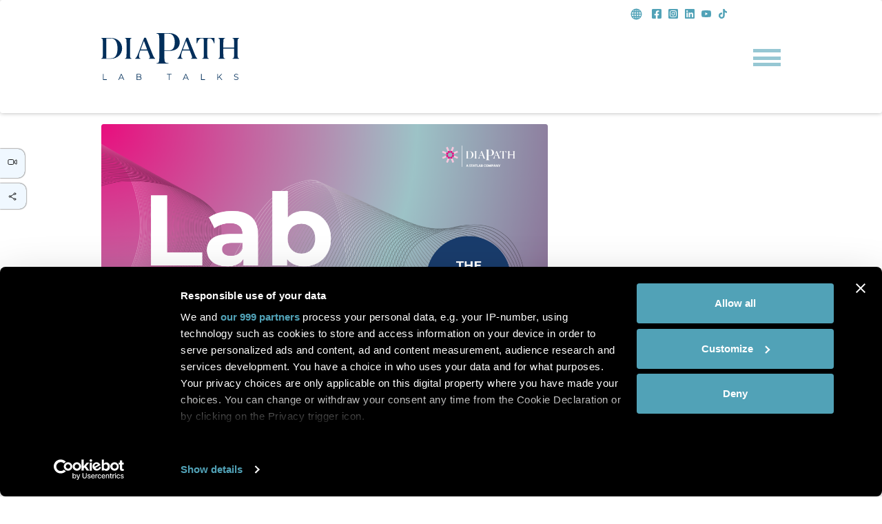

--- FILE ---
content_type: text/html; charset=UTF-8
request_url: https://diapathlabtalks.com/podcast/diagnostic-challenges-in-bone-and-soft-tissue-sarcomas-he-immunohistochemistry-molecular-biology-what-do-we-need/
body_size: 12383
content:

  <!DOCTYPE html>
<html lang="it-IT">
<head>

    <meta http-equiv="content-type" content="text/html; charset=UTF-8" />
    <meta name="description" content="Lab Life, Anatomic Pathology and Healthcare" />
    <meta http-equiv="X-UA-Compatible" content="IE=edge">
    <meta name="viewport" content="width=device-width, initial-scale=1">
    <link rel="pingback" href="https://diapathlabtalks.com/xmlrpc.php" />
	
    
<link rel="icon" type="image/png" sizes="16x16" href="https://diapathlabtalks.com/wp-content/uploads/2021/12/favicon-16x16-1.png">
<link rel="icon" type="image/png" sizes="32x32" href="https://diapathlabtalks.com/wp-content/uploads/2021/12/favicon-32x32-1.png">
<link rel="apple-touch-icon" sizes="57x57" href="https://diapathlabtalks.com/wp-content/uploads/2021/12/apple-icon-57x57-1.png">
<link rel="apple-touch-icon" sizes="60x60" href="https://diapathlabtalks.com/wp-content/uploads/2021/12/apple-icon-60x60-1.png">
<link rel="apple-touch-icon" sizes="72x72" href="https://diapathlabtalks.com/wp-content/uploads/2021/12/apple-icon-72x72-1.png">
<link rel="icon" type="image/png" sizes="96x96" href="https://diapathlabtalks.com/wp-content/uploads/2021/12/android-icon-96x96-1.png">
<link rel="apple-touch-icon" sizes="114x114" href="https://diapathlabtalks.com/wp-content/uploads/2021/12/apple-icon-114x114-1.png">
<link rel="apple-touch-icon" sizes="120x120" href="https://diapathlabtalks.com/wp-content/uploads/2021/12/apple-icon-120x120-1.png">
<link rel="apple-touch-icon" sizes="144x144" href="https://diapathlabtalks.com/wp-content/uploads/2021/12/apple-icon-144x144-1.png">
<link rel="apple-touch-icon" sizes="152x152" href="https://diapathlabtalks.com/wp-content/uploads/2021/12/apple-icon-152x152-1.png">
<link rel="apple-touch-icon" sizes="180x180" href="https://diapathlabtalks.com/wp-content/uploads/2021/12/apple-icon-180x180-1.png">
<link rel="apple-touch-icon" sizes="192x192" href="https://diapathlabtalks.com/wp-content/uploads/2021/12/android-icon-192x192-1.png">
<meta name="msapplication-TileColor" content="#ffffff">
<meta name="msapplication-TileImage" content="https://diapathlabtalks.com/wp-content/uploads/2021/12/apple-icon-144x144-1.png">
<meta name="theme-color" content="#ffffff">
    <!-- parte dianmica -->

        <meta property="og:title" content="Diagnostic challenges in Bone and Soft Tissue sarcomas. HE, immunohistochemistry, molecular biology: what do we need?">
                <meta property="og:description" content="Lab Talks &#8211; The Podcast Series Hosting top-class Lab Professionals engaged in disseminating Anatomic Pathology Scenarios, Best Practices and Ideas. [&hellip;]">
        <meta property="og:image" content="https://diapathlabtalks.com/wp-content/uploads/2025/03/Post-Podcast-LabTalks.png"/>
        <!-- parte statica -->
        <meta property="og:type" content="website" />
        <meta property="og:locale" content="it-IT"/>
        <meta property="og:url" content="https://diapathlabtalks.com/podcast/diagnostic-challenges-in-bone-and-soft-tissue-sarcomas-he-immunohistochemistry-molecular-biology-what-do-we-need?page&podcast=diagnostic-challenges-in-bone-and-soft-tissue-sarcomas-he-immunohistochemistry-molecular-biology-what-do-we-need&post_type=podcast&name=diagnostic-challenges-in-bone-and-soft-tissue-sarcomas-he-immunohistochemistry-molecular-biology-what-do-we-need" />
        <meta property="og:site_name" content="Diapath Lab Talks"/>	
    <meta name='robots' content='index, follow, max-image-preview:large, max-snippet:-1, max-video-preview:-1' />

	<!-- This site is optimized with the Yoast SEO plugin v21.7 - https://yoast.com/wordpress/plugins/seo/ -->
	<title>Diagnostic challenges in Bone and Soft Tissue sarcomas. HE, immunohistochemistry, molecular biology: what do we need? - Diapath Lab Talks</title>
	<link rel="canonical" href="https://diapathlabtalks.com/podcast/diagnostic-challenges-in-bone-and-soft-tissue-sarcomas-he-immunohistochemistry-molecular-biology-what-do-we-need/" />
	<meta property="og:locale" content="it_IT" />
	<meta property="og:type" content="article" />
	<meta property="og:title" content="Diagnostic challenges in Bone and Soft Tissue sarcomas. HE, immunohistochemistry, molecular biology: what do we need? - Diapath Lab Talks" />
	<meta property="og:description" content="Lab Talks &#8211; The Podcast Series Hosting top-class Lab Professionals engaged in disseminating Anatomic Pathology Scenarios, Best Practices and Ideas. [&hellip;]" />
	<meta property="og:url" content="https://diapathlabtalks.com/podcast/diagnostic-challenges-in-bone-and-soft-tissue-sarcomas-he-immunohistochemistry-molecular-biology-what-do-we-need/" />
	<meta property="og:site_name" content="Diapath Lab Talks" />
	<meta property="article:modified_time" content="2025-11-12T08:27:25+00:00" />
	<meta property="og:image" content="https://diapathlabtalks.com/wp-content/uploads/2025/03/Post-Podcast-LabTalks.png" />
	<meta property="og:image:width" content="1200" />
	<meta property="og:image:height" content="1200" />
	<meta property="og:image:type" content="image/png" />
	<meta name="twitter:card" content="summary_large_image" />
	<meta name="twitter:label1" content="Tempo di lettura stimato" />
	<meta name="twitter:data1" content="1 minuto" />
	<script type="application/ld+json" class="yoast-schema-graph">{"@context":"https://schema.org","@graph":[{"@type":"WebPage","@id":"https://diapathlabtalks.com/podcast/diagnostic-challenges-in-bone-and-soft-tissue-sarcomas-he-immunohistochemistry-molecular-biology-what-do-we-need/","url":"https://diapathlabtalks.com/podcast/diagnostic-challenges-in-bone-and-soft-tissue-sarcomas-he-immunohistochemistry-molecular-biology-what-do-we-need/","name":"Diagnostic challenges in Bone and Soft Tissue sarcomas. HE, immunohistochemistry, molecular biology: what do we need? - Diapath Lab Talks","isPartOf":{"@id":"https://diapathlabtalks.com/#website"},"primaryImageOfPage":{"@id":"https://diapathlabtalks.com/podcast/diagnostic-challenges-in-bone-and-soft-tissue-sarcomas-he-immunohistochemistry-molecular-biology-what-do-we-need/#primaryimage"},"image":{"@id":"https://diapathlabtalks.com/podcast/diagnostic-challenges-in-bone-and-soft-tissue-sarcomas-he-immunohistochemistry-molecular-biology-what-do-we-need/#primaryimage"},"thumbnailUrl":"https://diapathlabtalks.com/wp-content/uploads/2025/03/Post-Podcast-LabTalks.png","datePublished":"2022-11-04T11:11:57+00:00","dateModified":"2025-11-12T08:27:25+00:00","breadcrumb":{"@id":"https://diapathlabtalks.com/podcast/diagnostic-challenges-in-bone-and-soft-tissue-sarcomas-he-immunohistochemistry-molecular-biology-what-do-we-need/#breadcrumb"},"inLanguage":"it-IT","potentialAction":[{"@type":"ReadAction","target":["https://diapathlabtalks.com/podcast/diagnostic-challenges-in-bone-and-soft-tissue-sarcomas-he-immunohistochemistry-molecular-biology-what-do-we-need/"]}]},{"@type":"ImageObject","inLanguage":"it-IT","@id":"https://diapathlabtalks.com/podcast/diagnostic-challenges-in-bone-and-soft-tissue-sarcomas-he-immunohistochemistry-molecular-biology-what-do-we-need/#primaryimage","url":"https://diapathlabtalks.com/wp-content/uploads/2025/03/Post-Podcast-LabTalks.png","contentUrl":"https://diapathlabtalks.com/wp-content/uploads/2025/03/Post-Podcast-LabTalks.png","width":1200,"height":1200},{"@type":"BreadcrumbList","@id":"https://diapathlabtalks.com/podcast/diagnostic-challenges-in-bone-and-soft-tissue-sarcomas-he-immunohistochemistry-molecular-biology-what-do-we-need/#breadcrumb","itemListElement":[{"@type":"ListItem","position":1,"name":"Home","item":"https://diapathlabtalks.com/"},{"@type":"ListItem","position":2,"name":"Podcast","item":"https://diapathlabtalks.com/podcast/"},{"@type":"ListItem","position":3,"name":"Diagnostic challenges in Bone and Soft Tissue sarcomas. HE, immunohistochemistry, molecular biology: what do we need?"}]},{"@type":"WebSite","@id":"https://diapathlabtalks.com/#website","url":"https://diapathlabtalks.com/","name":"Diapath Lab Talks","description":"Lab Life, Anatomic Pathology and Healthcare","potentialAction":[{"@type":"SearchAction","target":{"@type":"EntryPoint","urlTemplate":"https://diapathlabtalks.com/?s={search_term_string}"},"query-input":"required name=search_term_string"}],"inLanguage":"it-IT"}]}</script>
	<!-- / Yoast SEO plugin. -->


<link rel='dns-prefetch' href='//cdnjs.cloudflare.com' />
<link rel='dns-prefetch' href='//unpkg.com' />
<link rel='dns-prefetch' href='//code.jquery.com' />
<link rel='dns-prefetch' href='//fonts.googleapis.com' />
<link rel="alternate" type="application/rss+xml" title="Diapath Lab Talks &raquo; Feed" href="https://diapathlabtalks.com/feed/" />
<link rel="alternate" type="application/rss+xml" title="Diapath Lab Talks &raquo; Feed dei commenti" href="https://diapathlabtalks.com/comments/feed/" />
<link rel="alternate" type="application/rss+xml" title="Diapath Lab Talks &raquo; Diagnostic challenges in Bone and Soft Tissue sarcomas. HE, immunohistochemistry, molecular biology: what do we need? Feed dei commenti" href="https://diapathlabtalks.com/podcast/diagnostic-challenges-in-bone-and-soft-tissue-sarcomas-he-immunohistochemistry-molecular-biology-what-do-we-need/feed/" />
<link rel="alternate" title="oEmbed (JSON)" type="application/json+oembed" href="https://diapathlabtalks.com/wp-json/oembed/1.0/embed?url=https%3A%2F%2Fdiapathlabtalks.com%2Fpodcast%2Fdiagnostic-challenges-in-bone-and-soft-tissue-sarcomas-he-immunohistochemistry-molecular-biology-what-do-we-need%2F" />
<link rel="alternate" title="oEmbed (XML)" type="text/xml+oembed" href="https://diapathlabtalks.com/wp-json/oembed/1.0/embed?url=https%3A%2F%2Fdiapathlabtalks.com%2Fpodcast%2Fdiagnostic-challenges-in-bone-and-soft-tissue-sarcomas-he-immunohistochemistry-molecular-biology-what-do-we-need%2F&#038;format=xml" />
<style id='wp-img-auto-sizes-contain-inline-css' type='text/css'>
img:is([sizes=auto i],[sizes^="auto," i]){contain-intrinsic-size:3000px 1500px}
/*# sourceURL=wp-img-auto-sizes-contain-inline-css */
</style>
<style id='wp-block-paragraph-inline-css' type='text/css'>
.is-small-text{font-size:.875em}.is-regular-text{font-size:1em}.is-large-text{font-size:2.25em}.is-larger-text{font-size:3em}.has-drop-cap:not(:focus):first-letter{float:left;font-size:8.4em;font-style:normal;font-weight:100;line-height:.68;margin:.05em .1em 0 0;text-transform:uppercase}body.rtl .has-drop-cap:not(:focus):first-letter{float:none;margin-left:.1em}p.has-drop-cap.has-background{overflow:hidden}:root :where(p.has-background){padding:1.25em 2.375em}:where(p.has-text-color:not(.has-link-color)) a{color:inherit}p.has-text-align-left[style*="writing-mode:vertical-lr"],p.has-text-align-right[style*="writing-mode:vertical-rl"]{rotate:180deg}
/*# sourceURL=https://diapathlabtalks.com/wp-includes/blocks/paragraph/style.min.css */
</style>
<style id='wp-emoji-styles-inline-css' type='text/css'>

	img.wp-smiley, img.emoji {
		display: inline !important;
		border: none !important;
		box-shadow: none !important;
		height: 1em !important;
		width: 1em !important;
		margin: 0 0.07em !important;
		vertical-align: -0.1em !important;
		background: none !important;
		padding: 0 !important;
	}
/*# sourceURL=wp-emoji-styles-inline-css */
</style>
<style id='wp-block-library-inline-css' type='text/css'>
:root{--wp-block-synced-color:#7a00df;--wp-block-synced-color--rgb:122,0,223;--wp-bound-block-color:var(--wp-block-synced-color);--wp-editor-canvas-background:#ddd;--wp-admin-theme-color:#007cba;--wp-admin-theme-color--rgb:0,124,186;--wp-admin-theme-color-darker-10:#006ba1;--wp-admin-theme-color-darker-10--rgb:0,107,160.5;--wp-admin-theme-color-darker-20:#005a87;--wp-admin-theme-color-darker-20--rgb:0,90,135;--wp-admin-border-width-focus:2px}@media (min-resolution:192dpi){:root{--wp-admin-border-width-focus:1.5px}}.wp-element-button{cursor:pointer}:root .has-very-light-gray-background-color{background-color:#eee}:root .has-very-dark-gray-background-color{background-color:#313131}:root .has-very-light-gray-color{color:#eee}:root .has-very-dark-gray-color{color:#313131}:root .has-vivid-green-cyan-to-vivid-cyan-blue-gradient-background{background:linear-gradient(135deg,#00d084,#0693e3)}:root .has-purple-crush-gradient-background{background:linear-gradient(135deg,#34e2e4,#4721fb 50%,#ab1dfe)}:root .has-hazy-dawn-gradient-background{background:linear-gradient(135deg,#faaca8,#dad0ec)}:root .has-subdued-olive-gradient-background{background:linear-gradient(135deg,#fafae1,#67a671)}:root .has-atomic-cream-gradient-background{background:linear-gradient(135deg,#fdd79a,#004a59)}:root .has-nightshade-gradient-background{background:linear-gradient(135deg,#330968,#31cdcf)}:root .has-midnight-gradient-background{background:linear-gradient(135deg,#020381,#2874fc)}:root{--wp--preset--font-size--normal:16px;--wp--preset--font-size--huge:42px}.has-regular-font-size{font-size:1em}.has-larger-font-size{font-size:2.625em}.has-normal-font-size{font-size:var(--wp--preset--font-size--normal)}.has-huge-font-size{font-size:var(--wp--preset--font-size--huge)}.has-text-align-center{text-align:center}.has-text-align-left{text-align:left}.has-text-align-right{text-align:right}.has-fit-text{white-space:nowrap!important}#end-resizable-editor-section{display:none}.aligncenter{clear:both}.items-justified-left{justify-content:flex-start}.items-justified-center{justify-content:center}.items-justified-right{justify-content:flex-end}.items-justified-space-between{justify-content:space-between}.screen-reader-text{border:0;clip-path:inset(50%);height:1px;margin:-1px;overflow:hidden;padding:0;position:absolute;width:1px;word-wrap:normal!important}.screen-reader-text:focus{background-color:#ddd;clip-path:none;color:#444;display:block;font-size:1em;height:auto;left:5px;line-height:normal;padding:15px 23px 14px;text-decoration:none;top:5px;width:auto;z-index:100000}html :where(.has-border-color){border-style:solid}html :where([style*=border-top-color]){border-top-style:solid}html :where([style*=border-right-color]){border-right-style:solid}html :where([style*=border-bottom-color]){border-bottom-style:solid}html :where([style*=border-left-color]){border-left-style:solid}html :where([style*=border-width]){border-style:solid}html :where([style*=border-top-width]){border-top-style:solid}html :where([style*=border-right-width]){border-right-style:solid}html :where([style*=border-bottom-width]){border-bottom-style:solid}html :where([style*=border-left-width]){border-left-style:solid}html :where(img[class*=wp-image-]){height:auto;max-width:100%}:where(figure){margin:0 0 1em}html :where(.is-position-sticky){--wp-admin--admin-bar--position-offset:var(--wp-admin--admin-bar--height,0px)}@media screen and (max-width:600px){html :where(.is-position-sticky){--wp-admin--admin-bar--position-offset:0px}}

/*# sourceURL=wp-block-library-inline-css */
</style><style id='global-styles-inline-css' type='text/css'>
:root{--wp--preset--aspect-ratio--square: 1;--wp--preset--aspect-ratio--4-3: 4/3;--wp--preset--aspect-ratio--3-4: 3/4;--wp--preset--aspect-ratio--3-2: 3/2;--wp--preset--aspect-ratio--2-3: 2/3;--wp--preset--aspect-ratio--16-9: 16/9;--wp--preset--aspect-ratio--9-16: 9/16;--wp--preset--color--black: #000000;--wp--preset--color--cyan-bluish-gray: #abb8c3;--wp--preset--color--white: #ffffff;--wp--preset--color--pale-pink: #f78da7;--wp--preset--color--vivid-red: #cf2e2e;--wp--preset--color--luminous-vivid-orange: #ff6900;--wp--preset--color--luminous-vivid-amber: #fcb900;--wp--preset--color--light-green-cyan: #7bdcb5;--wp--preset--color--vivid-green-cyan: #00d084;--wp--preset--color--pale-cyan-blue: #8ed1fc;--wp--preset--color--vivid-cyan-blue: #0693e3;--wp--preset--color--vivid-purple: #9b51e0;--wp--preset--gradient--vivid-cyan-blue-to-vivid-purple: linear-gradient(135deg,rgb(6,147,227) 0%,rgb(155,81,224) 100%);--wp--preset--gradient--light-green-cyan-to-vivid-green-cyan: linear-gradient(135deg,rgb(122,220,180) 0%,rgb(0,208,130) 100%);--wp--preset--gradient--luminous-vivid-amber-to-luminous-vivid-orange: linear-gradient(135deg,rgb(252,185,0) 0%,rgb(255,105,0) 100%);--wp--preset--gradient--luminous-vivid-orange-to-vivid-red: linear-gradient(135deg,rgb(255,105,0) 0%,rgb(207,46,46) 100%);--wp--preset--gradient--very-light-gray-to-cyan-bluish-gray: linear-gradient(135deg,rgb(238,238,238) 0%,rgb(169,184,195) 100%);--wp--preset--gradient--cool-to-warm-spectrum: linear-gradient(135deg,rgb(74,234,220) 0%,rgb(151,120,209) 20%,rgb(207,42,186) 40%,rgb(238,44,130) 60%,rgb(251,105,98) 80%,rgb(254,248,76) 100%);--wp--preset--gradient--blush-light-purple: linear-gradient(135deg,rgb(255,206,236) 0%,rgb(152,150,240) 100%);--wp--preset--gradient--blush-bordeaux: linear-gradient(135deg,rgb(254,205,165) 0%,rgb(254,45,45) 50%,rgb(107,0,62) 100%);--wp--preset--gradient--luminous-dusk: linear-gradient(135deg,rgb(255,203,112) 0%,rgb(199,81,192) 50%,rgb(65,88,208) 100%);--wp--preset--gradient--pale-ocean: linear-gradient(135deg,rgb(255,245,203) 0%,rgb(182,227,212) 50%,rgb(51,167,181) 100%);--wp--preset--gradient--electric-grass: linear-gradient(135deg,rgb(202,248,128) 0%,rgb(113,206,126) 100%);--wp--preset--gradient--midnight: linear-gradient(135deg,rgb(2,3,129) 0%,rgb(40,116,252) 100%);--wp--preset--font-size--small: 13px;--wp--preset--font-size--medium: 20px;--wp--preset--font-size--large: 36px;--wp--preset--font-size--x-large: 42px;--wp--preset--spacing--20: 0.44rem;--wp--preset--spacing--30: 0.67rem;--wp--preset--spacing--40: 1rem;--wp--preset--spacing--50: 1.5rem;--wp--preset--spacing--60: 2.25rem;--wp--preset--spacing--70: 3.38rem;--wp--preset--spacing--80: 5.06rem;--wp--preset--shadow--natural: 6px 6px 9px rgba(0, 0, 0, 0.2);--wp--preset--shadow--deep: 12px 12px 50px rgba(0, 0, 0, 0.4);--wp--preset--shadow--sharp: 6px 6px 0px rgba(0, 0, 0, 0.2);--wp--preset--shadow--outlined: 6px 6px 0px -3px rgb(255, 255, 255), 6px 6px rgb(0, 0, 0);--wp--preset--shadow--crisp: 6px 6px 0px rgb(0, 0, 0);}:where(.is-layout-flex){gap: 0.5em;}:where(.is-layout-grid){gap: 0.5em;}body .is-layout-flex{display: flex;}.is-layout-flex{flex-wrap: wrap;align-items: center;}.is-layout-flex > :is(*, div){margin: 0;}body .is-layout-grid{display: grid;}.is-layout-grid > :is(*, div){margin: 0;}:where(.wp-block-columns.is-layout-flex){gap: 2em;}:where(.wp-block-columns.is-layout-grid){gap: 2em;}:where(.wp-block-post-template.is-layout-flex){gap: 1.25em;}:where(.wp-block-post-template.is-layout-grid){gap: 1.25em;}.has-black-color{color: var(--wp--preset--color--black) !important;}.has-cyan-bluish-gray-color{color: var(--wp--preset--color--cyan-bluish-gray) !important;}.has-white-color{color: var(--wp--preset--color--white) !important;}.has-pale-pink-color{color: var(--wp--preset--color--pale-pink) !important;}.has-vivid-red-color{color: var(--wp--preset--color--vivid-red) !important;}.has-luminous-vivid-orange-color{color: var(--wp--preset--color--luminous-vivid-orange) !important;}.has-luminous-vivid-amber-color{color: var(--wp--preset--color--luminous-vivid-amber) !important;}.has-light-green-cyan-color{color: var(--wp--preset--color--light-green-cyan) !important;}.has-vivid-green-cyan-color{color: var(--wp--preset--color--vivid-green-cyan) !important;}.has-pale-cyan-blue-color{color: var(--wp--preset--color--pale-cyan-blue) !important;}.has-vivid-cyan-blue-color{color: var(--wp--preset--color--vivid-cyan-blue) !important;}.has-vivid-purple-color{color: var(--wp--preset--color--vivid-purple) !important;}.has-black-background-color{background-color: var(--wp--preset--color--black) !important;}.has-cyan-bluish-gray-background-color{background-color: var(--wp--preset--color--cyan-bluish-gray) !important;}.has-white-background-color{background-color: var(--wp--preset--color--white) !important;}.has-pale-pink-background-color{background-color: var(--wp--preset--color--pale-pink) !important;}.has-vivid-red-background-color{background-color: var(--wp--preset--color--vivid-red) !important;}.has-luminous-vivid-orange-background-color{background-color: var(--wp--preset--color--luminous-vivid-orange) !important;}.has-luminous-vivid-amber-background-color{background-color: var(--wp--preset--color--luminous-vivid-amber) !important;}.has-light-green-cyan-background-color{background-color: var(--wp--preset--color--light-green-cyan) !important;}.has-vivid-green-cyan-background-color{background-color: var(--wp--preset--color--vivid-green-cyan) !important;}.has-pale-cyan-blue-background-color{background-color: var(--wp--preset--color--pale-cyan-blue) !important;}.has-vivid-cyan-blue-background-color{background-color: var(--wp--preset--color--vivid-cyan-blue) !important;}.has-vivid-purple-background-color{background-color: var(--wp--preset--color--vivid-purple) !important;}.has-black-border-color{border-color: var(--wp--preset--color--black) !important;}.has-cyan-bluish-gray-border-color{border-color: var(--wp--preset--color--cyan-bluish-gray) !important;}.has-white-border-color{border-color: var(--wp--preset--color--white) !important;}.has-pale-pink-border-color{border-color: var(--wp--preset--color--pale-pink) !important;}.has-vivid-red-border-color{border-color: var(--wp--preset--color--vivid-red) !important;}.has-luminous-vivid-orange-border-color{border-color: var(--wp--preset--color--luminous-vivid-orange) !important;}.has-luminous-vivid-amber-border-color{border-color: var(--wp--preset--color--luminous-vivid-amber) !important;}.has-light-green-cyan-border-color{border-color: var(--wp--preset--color--light-green-cyan) !important;}.has-vivid-green-cyan-border-color{border-color: var(--wp--preset--color--vivid-green-cyan) !important;}.has-pale-cyan-blue-border-color{border-color: var(--wp--preset--color--pale-cyan-blue) !important;}.has-vivid-cyan-blue-border-color{border-color: var(--wp--preset--color--vivid-cyan-blue) !important;}.has-vivid-purple-border-color{border-color: var(--wp--preset--color--vivid-purple) !important;}.has-vivid-cyan-blue-to-vivid-purple-gradient-background{background: var(--wp--preset--gradient--vivid-cyan-blue-to-vivid-purple) !important;}.has-light-green-cyan-to-vivid-green-cyan-gradient-background{background: var(--wp--preset--gradient--light-green-cyan-to-vivid-green-cyan) !important;}.has-luminous-vivid-amber-to-luminous-vivid-orange-gradient-background{background: var(--wp--preset--gradient--luminous-vivid-amber-to-luminous-vivid-orange) !important;}.has-luminous-vivid-orange-to-vivid-red-gradient-background{background: var(--wp--preset--gradient--luminous-vivid-orange-to-vivid-red) !important;}.has-very-light-gray-to-cyan-bluish-gray-gradient-background{background: var(--wp--preset--gradient--very-light-gray-to-cyan-bluish-gray) !important;}.has-cool-to-warm-spectrum-gradient-background{background: var(--wp--preset--gradient--cool-to-warm-spectrum) !important;}.has-blush-light-purple-gradient-background{background: var(--wp--preset--gradient--blush-light-purple) !important;}.has-blush-bordeaux-gradient-background{background: var(--wp--preset--gradient--blush-bordeaux) !important;}.has-luminous-dusk-gradient-background{background: var(--wp--preset--gradient--luminous-dusk) !important;}.has-pale-ocean-gradient-background{background: var(--wp--preset--gradient--pale-ocean) !important;}.has-electric-grass-gradient-background{background: var(--wp--preset--gradient--electric-grass) !important;}.has-midnight-gradient-background{background: var(--wp--preset--gradient--midnight) !important;}.has-small-font-size{font-size: var(--wp--preset--font-size--small) !important;}.has-medium-font-size{font-size: var(--wp--preset--font-size--medium) !important;}.has-large-font-size{font-size: var(--wp--preset--font-size--large) !important;}.has-x-large-font-size{font-size: var(--wp--preset--font-size--x-large) !important;}
/*# sourceURL=global-styles-inline-css */
</style>

<style id='classic-theme-styles-inline-css' type='text/css'>
/*! This file is auto-generated */
.wp-block-button__link{color:#fff;background-color:#32373c;border-radius:9999px;box-shadow:none;text-decoration:none;padding:calc(.667em + 2px) calc(1.333em + 2px);font-size:1.125em}.wp-block-file__button{background:#32373c;color:#fff;text-decoration:none}
/*# sourceURL=/wp-includes/css/classic-themes.min.css */
</style>
<link rel='stylesheet' id='contact-form-7-css' href='https://diapathlabtalks.com/wp-content/plugins/contact-form-7/includes/css/styles.css?ver=5.8.4' type='text/css' media='all' />
<link rel='stylesheet' id='bootstrap-four-font-awesome-css' href='https://diapathlabtalks.com/wp-content/themes/diapath_lab/css/font-awesome.min.css?ver=4.4.0' type='text/css' media='all' />
<link rel='stylesheet' id='bootstrap-four-bootstrap-css' href='https://diapathlabtalks.com/wp-content/themes/diapath_lab/css/bootstrap.min.css?ver=4.0.0' type='text/css' media='all' />
<link rel='stylesheet' id='bootstrap-four-styles-css' href='https://diapathlabtalks.com/wp-content/themes/diapath_lab/style.css?ver=1' type='text/css' media='all' />
<link rel='stylesheet' id='googlefont-css-css' href='https://fonts.googleapis.com/css2?family=Montserrat%3Awght%40300%3B400%3B500%3B600%3B700&#038;display=swap&#038;ver=6.9' type='text/css' media='all' />
<link rel='stylesheet' id='magnific_css-css' href='https://cdnjs.cloudflare.com/ajax/libs/magnific-popup.js/1.1.0/magnific-popup.css?ver=6.9' type='text/css' media='all' />
<link rel='stylesheet' id='slick-css-css' href='https://diapathlabtalks.com/wp-content/themes/diapath_lab/css/slick-theme.css?ver=6.9' type='text/css' media='all' />
<link rel='stylesheet' id='main-css-css' href='https://diapathlabtalks.com/wp-content/themes/diapath_lab/css/default.css?ver=6.9' type='text/css' media='all' />
<link rel='stylesheet' id='add-css-css' href='https://diapathlabtalks.com/wp-content/themes/diapath_lab/css/add.css?ver=6.9' type='text/css' media='all' />
<script type="text/javascript" src="https://diapathlabtalks.com/wp-includes/js/jquery/jquery.min.js?ver=3.7.1" id="jquery-core-js"></script>
<script type="text/javascript" id="zurcf7_front_js-js-extra">
/* <![CDATA[ */
var cf7forms_data = {"reg_form_id":"158","reg_form_redirect":"https://diapathlabtalks.com/"};
//# sourceURL=zurcf7_front_js-js-extra
/* ]]> */
</script>
<script type="text/javascript" src="https://diapathlabtalks.com/wp-content/plugins/user-registration-using-contact-form-7/assets/js/front.min.js?ver=1.2" id="zurcf7_front_js-js"></script>
<link rel="https://api.w.org/" href="https://diapathlabtalks.com/wp-json/" /><link rel="alternate" title="JSON" type="application/json" href="https://diapathlabtalks.com/wp-json/wp/v2/podcast/2618" /><link rel="EditURI" type="application/rsd+xml" title="RSD" href="https://diapathlabtalks.com/xmlrpc.php?rsd" />
<meta name="generator" content="WordPress 6.9" />
<link rel='shortlink' href='https://diapathlabtalks.com/?p=2618' />
		<style type="text/css" id="wp-custom-css">
			.post-type-archive-forum .pubfa_news_preview{
	margin-bottom: 2rem;
}

.blog .no_Results{
	display:none;
}

.page-template-template-yoga .main-container{
	padding-top:0;
}

#test-popup .wpcf7{
	max-width:100%;
}

#test-popup .wpcf7-form{
		max-width:100%; !important
	}

		</style>
			
	<!-- Google Tag Manager -->
    <script>(function(w,d,s,l,i){w[l]=w[l]||[];w[l].push({'gtm.start':
    new Date().getTime(),event:'gtm.js'});var f=d.getElementsByTagName(s)[0],
    j=d.createElement(s),dl=l!='dataLayer'?'&l='+l:'';j.async=true;j.src=
    'https://www.googletagmanager.com/gtm.js?id='+i+dl;f.parentNode.insertBefore(j,f);
    })(window,document,'script','dataLayer','GTM-KCV7K85');</script>
    <!-- End Google Tag Manager -->
	
</head>
<body class="wp-singular podcast-template-default single single-podcast postid-2618 wp-theme-diapath_lab">
	
<!-- Google Tag Manager (noscript) -->
<noscript><iframe src="https://www.googletagmanager.com/ns.html?id=GTM-KCV7K85"
height="0" width="0" style="display:none;visibility:hidden"></iframe></noscript>
<!-- End Google Tag Manager (noscript) -->
	
<div id="sticky"> <!-- Starts Stiky footer -->


  <nav class="navbar navbar-light bg-faded">
    <div class="container">
      <div class="row">
        <!-- load logo from theme-option  -->
        <div class="col col-sm-12 col-md-3 logo_wrp">
          <a class="site-logo" href="https://diapathlabtalks.com">	
            								
            <picture>
              <source media='(min-width: 768px)' srcset='https://diapathlabtalks.com/wp-content/uploads/2021/12/Diapath_LabTalks_logo.svg'/>
              <source media='(min-width: 631px)' srcset='https://diapathlabtalks.com/wp-content/uploads/2021/12/Diapath_LabTalks_logo.svg'/>
              <source media='(max-width: 630px)' srcset='https://diapathlabtalks.com/wp-content/uploads/2021/12/Diapath_LabTalks_logo.svg'/>
              <img src='https://diapathlabtalks.com/wp-content/uploads/2021/12/Diapath_LabTalks_logo.svg' alt="Diapath Lab Talks-logo"/>
            </picture>
                      </a>
        </div>  
        
        <!-- End Logo -->
        <div class="col col-sm-12 col-md-6 visibile_menu_wrp">
          
        </div>
        <div class="col col-sm-12 col-md-3 visibile_menu_wrp">
          <div class="social_header" style=" margin-top: -2rem; display: flex; justify-content: end; margin-bottom: 0.5rem;">
            
    
       <a class="social_link" href="https://www.diapath.com/" target="_blank"><ion-icon src="https://diapathlabtalks.com/wp-content/themes/diapath_lab/img/globe.svg"></ion-icon></a>

    
       <a class="social_link" href="https://www.facebook.com/diapath/" target="_blank"><ion-icon src="https://diapathlabtalks.com/wp-content/themes/diapath_lab/img/Facebook.svg"></ion-icon></a>

    
       <a class="social_link" href="https://www.instagram.com/diapath/" target="_blank"><ion-icon src="https://diapathlabtalks.com/wp-content/themes/diapath_lab/img/Instagram.svg"></ion-icon></a>

    
       <a class="social_link" href="https://www.linkedin.com/company/diapath-s.p.a/" target="_blank"><ion-icon src="https://diapathlabtalks.com/wp-content/themes/diapath_lab/img/Linkedin.svg"></ion-icon></a>

    
       <a class="social_link" href="https://www.youtube.com/user/DiapathCom" target="_blank"><ion-icon src="https://diapathlabtalks.com/wp-content/themes/diapath_lab/img/Youtube.svg"></ion-icon></a>

    
       <a class="social_link" href="https://www.tiktok.com/@diapath?lang=en" target="_blank"><ion-icon src="https://diapathlabtalks.com/wp-content/themes/diapath_lab/img/ico-tiktok.svg"></ion-icon></a>

    
          </div>
          <span class="menu_hamburger">
            <span class="hamburger_icon"></span>
          </span>
          <!-- Top Menu -->
          <ul id="menu-mainmenu" class="nav navbar-nav hamburger_menu">
 
              <li id="menu-item-310" class="menu-item menu-item-type-custom menu-item-object-custom menu-item-310  nav-item"><a title="About us" target="_blank" class=" nav-link" href="https://www.diapath.com/about-us">About us</a></li>
<li id="menu-item-139" class="menu-item menu-item-type-post_type menu-item-object-page current_page_parent menu-item-139  nav-item"><a title="Articles" class=" nav-link" href="https://diapathlabtalks.com/archive/">Articles</a></li>
<li id="menu-item-140" class="menu-item menu-item-type-post_type_archive menu-item-object-webinar menu-item-has-children menu-item-140  nav-item dropdown"><a title="Webinar" href="#" data-toggle="dropdown" class="dropdown-toggle nav-link" aria-haspopup="true">Webinar <span class="caret"></span></a>
<div class="dropdown-menu">
<a title="On Demand Training resources" class="dropdown-item" href="https://diapathlabtalks.com/category_webinar/on-demand-training-resources/">On Demand Training resources</a>
<a title="Live Webinar Calendar" class="dropdown-item" href="https://diapathlabtalks.com/category_webinar/live-webinar-calendar/">Live Webinar Calendar</a>
</div>
</li>
<li id="menu-item-4591" class="menu-item menu-item-type-custom menu-item-object-custom menu-item-has-children menu-item-4591  nav-item dropdown"><a title="Diapath Innovation Edge" href="#" data-toggle="dropdown" class="dropdown-toggle nav-link" aria-haspopup="true">Diapath Innovation Edge <span class="caret"></span></a>
<div class="dropdown-menu">
<a title="On demand training resources" class="dropdown-item" href="https://diapathlabtalks.com/category_webinar/on-demand-training-resources/#filter=249">On demand training resources</a>
<a title="Live Webinar Calendar" class="dropdown-item" href="https://diapathlabtalks.com/category_webinar/live-webinar-calendar/#filter=257">Live Webinar Calendar</a>
</div>
</li>
<li id="menu-item-4930" class="menu-item menu-item-type-custom menu-item-object-custom menu-item-has-children menu-item-4930  nav-item dropdown"><a title="Focus ON" href="#" data-toggle="dropdown" class="dropdown-toggle nav-link" aria-haspopup="true">Focus ON <span class="caret"></span></a>
<div class="dropdown-menu">
<a title="On demand training resources" class="dropdown-item" href="https://diapathlabtalks.com/category_webinar/focus-on/#filter=265">On demand training resources</a>
<a title="Live Webinar Calendar" class="dropdown-item" href="https://diapathlabtalks.com/category_webinar/focus-on/#filter=264">Live Webinar Calendar</a>
</div>
</li>
<li id="menu-item-141" class="menu-item menu-item-type-post_type_archive menu-item-object-forum menu-item-141  nav-item"><a title="Blog" class=" nav-link" href="https://diapathlabtalks.com/blog/">Blog</a></li>
<li id="menu-item-142" class="menu-item menu-item-type-post_type_archive menu-item-object-podcast menu-item-142  nav-item"><a title="Podcast" class=" nav-link" href="https://diapathlabtalks.com/podcast/">Podcast</a></li>
<li id="menu-item-4498" class="menu-item menu-item-type-post_type menu-item-object-page menu-item-4498  nav-item"><a title="Yogalab" class=" nav-link" href="https://diapathlabtalks.com/take-a-pause-from-daily-routine-diapath-yogalab-a-series-a-videos-dedicated-to-lab-professionals/">Yogalab</a></li>
         
            <ul class="nav navbar-nav last-nav nav-hamburger" style="display: flex; flex-direction: column;">
                          <li class="link_with_icon menu-item menu-item-type-custom menu-item-object-custom nav-item"><a class="nav-link" href="https://diapathlabtalks.com/contributors/">Contributors</a></li><br/>
                        <!-- <li class="menu-item menu-item-type-custom menu-item-object-custom nav-item icon-login"><a class="nav-link" href=""><ion-icon src="https://diapathlabtalks.com/wp-content/uploads/2021/12/Login.svg"></ion-icon></a></li> -->
            </ul>
          </ul>
        </div>
        </div> <!-- Row -->
    </div><!-- .container -->
  </nav>
<div class="grid-container breadcrumb_container">
	<div class="grid-x">
		<div class="cell">
				
		</div>
	</div>
</div>
<div class="video_about_us_wrp">
    <div class="video_badge">
        <ion-icon name="videocam-outline"></ion-icon>
    </div>
    <div class="video_label"><span>How it works?</span></div>
</div>
<div class="social_share_wrp">
    <div class="social_share_header">
        <ion-icon name="share-social-outline"></ion-icon>
    </div>
    
        <div class="single_share_wrp">
        <a href="https://www.facebook.com/sharer/sharer.php?u=https%3A//diapathlabtalks.com/podcast/diagnostic-challenges-in-bone-and-soft-tissue-sarcomas-he-immunohistochemistry-molecular-biology-what-do-we-need" target="_blank" title="Share on facebook"><ion-icon title="Share on facebook" name="logo-facebook"></ion-icon></a>
        <a href="https://twitter.com/intent/tweet?url=https%3A//diapathlabtalks.com/podcast/diagnostic-challenges-in-bone-and-soft-tissue-sarcomas-he-immunohistochemistry-molecular-biology-what-do-we-need&text=" target="_blank" title="Share on twitter"><ion-icon title="Share on twitter" name="logo-twitter"></ion-icon></a>
        <a href="https://www.linkedin.com/shareArticle?mini=true&url=https%3A//diapathlabtalks.com/podcast/diagnostic-challenges-in-bone-and-soft-tissue-sarcomas-he-immunohistochemistry-molecular-biology-what-do-we-need" target="_blank" title="Share on linkedin"><ion-icon title="Share on linkedin" name="logo-linkedin"></ion-icon></a>
        <a href="https://t.me/share/url?url=https%3A//diapathlabtalks.com/podcast/diagnostic-challenges-in-bone-and-soft-tissue-sarcomas-he-immunohistochemistry-molecular-biology-what-do-we-need&text=Lab Talks &#8211; The Podcast Series Hosting top-class Lab Professionals engaged in disseminating Anatomic Pathology Scenarios, Best Practices and Ideas. [&hellip;]" target="_blank" title="Share on linkedin"><ion-icon style="font-size: 22px; margin-left: -6px;" src="https://diapathlabtalks.com/wp-content/themes/diapath_lab/img/ico-telegram.svg"></ion-icon></a>
    </div>
</div>
<div class="main-container ">

<!-- FIRST IMG SECTION: -->

 <section class="card1 webinar_closed">
  <div class="container">
    <div class="row">
      <div class="single-header col-sm-8">
                  <div class="standard_full_button"></div>
                
        
       
        <img style="min-width:100%;" class="card-img-top" src="https://diapathlabtalks.com/wp-content/uploads/2025/03/Post-Podcast-LabTalks.png " />
        <div class="container-title">
          <p class="card-text"><b>Diagnostic challenges in Bone and Soft Tissue sarcomas. HE, immunohistochemistry, molecular biology: what do we need?</b></p>
          <p class="card-sub-text">          </p>
        </div>
      </div>
    </div>
  </div>
</section>
<br>
<!-- Autore, ecc... SECTION: -->
<section class="autore">
  <div class="container">
    <div class="row">
    
      <div class="col-sm-8">
        
          
        <span>
                         </span> 
        
      </div>
    </div>
  </div>
</section>

<!-- SECTION DESCRIPTION: -->
<section class="descrizione">
  <div class="container">
    <div class="row">
      <div class="col-sm-8">
        <p class="card-title">DESCRIPTION</p>
        <p class="card-desc"> <!-- wp:paragraph -->
<p><strong>Lab Talks - The Podcast Series </strong></p>
<!-- /wp:paragraph -->

<!-- wp:paragraph -->
<p>Hosting top-class <strong>Lab Professionals</strong> engaged in disseminating<strong> Anatomic Pathology</strong> Scenarios, Best Practices and Ideas.</p>
<!-- /wp:paragraph -->

<!-- wp:paragraph -->
<p>Dr. Sílvia Bagué MD Consultant Pathologist | Pathology Department | Hospital de la Santa Creu i Sant Pau | Universitat Autònoma de Barcelona, Spain</p>
<!-- /wp:paragraph -->

<!-- wp:html -->
<a class="spreaker-player" href="https://www.spreaker.com/episode/53602308" data-resource="episode_id=53602308" data-width="100%" data-height="200px" data-theme="light" data-playlist="false" data-playlist-continuous="false" data-chapters-image="true" data-episode-image-position="right" data-hide-logo="false" data-hide-likes="false" data-hide-comments="false" data-hide-sharing="false" data-hide-download="true">Ascolta "17 - Diagnostic challenges in Bone and Soft Tissue sarcomas - Dr. Silvia Baguè" su Spreaker.</a>
<script async src="https://widget.spreaker.com/widgets.js"></script>
<!-- /wp:html --> </p>
                <hr>
        <p class="back-b"><a onclick="history.back()"><ion-icon src="https://diapathlabtalks.com/wp-content/themes/diapath_lab/img/Small_arrow_back.svg"></ion-icon> Back</a></p>
      </div>
    </div>
  </div>
</section>


<br><br>
<!-- BOX SECTION: -->

<section class="box">
  <div class="container-fluid related-container">
  <div class="container">
      <div class="row">
        <div class="col-lg-12">
          <p class="rel-tit"> RELATED ARTICLES</p>

          <div class="container zero_padding_oriz">
              
            <div class="single-related col-sm-6 zero_padding_left">
              <div class="wrapper-art">
                <p class="art-tit">
                Microvalve bioprinting as a tool against tumor...                </p>
                <p class="small-text-art">
                                <p>Dusserre...</p>
                                  <br>
                                  Bioprinting                                <br>
                                  Antigenfix                                </p>
                <p class="large-text-art"> Microvalve Bioprinting technologies are powerful new bioengineering tools that can spatially reproduce multiple microenvironmental cues in a highly control... </p>
                <button class="standard_full_button" type="Submit"><a href="https://diapathlabtalks.com/microvalve-bioprinting-as-a-biofabrication-tool-to-decipher-tumor-and-endothelial-cell-crosstalk-application-to-a-simplified-glioblastoma-model/">Read the article</a></button> <br><br>
              </div>
            </div>
            
            <div class="single-related col-sm-6 zero_padding_left">
              <div class="wrapper-art">
                <p class="art-tit">
                Structural characteristics of the epidermis in marine and freshwater f...                </p>
                <p class="small-text-art">
                                <p>et al. Haojie Zhou...</p>
                                  <br>
                                  Current Zoology                                <br>
                                  Giotto                                </p>
                <p class="large-text-art"> The Yangtze finless porpoise (Neophocaena asiaeorientalis asiaeorientalis, Pilleri &amp; Gihr, 1972; YFP) is an exclusively freshwater cetacean species inh... </p>
                <button class="standard_full_button" type="Submit"><a href="https://diapathlabtalks.com/structural-characteristics-of-the-epidermis-in-marine-and-freshwater-finless-porpoises-adapted-to-distinct-osmotic-environments/">Read the article</a></button> <br><br>
              </div>
            </div>
            
          </div>
          <div class="freccia-dx"><a href="#"><ion-icon src="https://diapathlabtalks.com/wp-content/themes/diapath_lab/img/Arrow_right.svg"></ion-icon></a></div>
        </div>
    </div>
  </div>
</div>
</section>

</div>
</div><!-- .container.main-container -->



<!-- Avatar -->

    <style>
        .avatar_background{
            fill:;
        }

        .avatar_img{
            /*text-align: right;*/
            text-align: left;
            padding-top: 2rem;
        }

        .bubble {
        position: relative;
        font-size: 12px;
        line-height: 16px;
        width: 300px;
        background: ;
        border-radius: 40px;
        padding: 24px;
        text-align: center;
        color: #000;
        -webkit-box-shadow: 0px 0px 6px 5px rgba(0,0,0,0.19); 
        box-shadow: 0px 0px 6px 5px rgba(0,0,0,0.19);
        }

        .bubble-bottom-left:before {
        content: "";
        width: 0px;
        height: 0px;
        position: absolute;
        border-left: 24px solid ;
        border-right: 12px solid transparent;
        border-top: 12px solid ;
        border-bottom: 20px solid transparent;
        left: 32px;
        bottom: -24px;
        }

        .bubble-bottom-right:before {
        content: "";
        width: 0px;
        height: 0px;
        position: absolute;
        border-right: 24px solid ;
        border-left: 12px solid transparent;
        border-top: 12px solid ;
        border-bottom: 20px solid transparent;
        right: 32px;
        bottom: -24px;
        
        }

        .bubble .hydrated{
            margin-top: -17px;
            position: absolute;
            top: 1rem;
            background-color: #fff;
            font-size: 2rem;
            border-radius: 2rem;
            right: -10px;
            border: 2px solid ;
        }

        .md.hydrated{
          color: #000;;
        }

        .home .bubble{
          color: #fff !important;
        }

    </style>

<!-- Pre footer -->
<div class="container-fluid fadeOnScreen" id="pre_footer">
    <div class='row'>
        <div class="container zero_padding_oriz">
            <div class="col-12 col-md-6">
                <div class="single_box_prefooter">
                    <span class="box_title">Want us to feature your writing?</span>
                    <span class="box_conts"><p style="text-align: center;">We are looking for <strong>more great writers and speakers to feature here</strong>. Send us an email and <strong>we’ll get in touch with you!</strong></p>
</span>
                    <a href="mailto:academy@diapath.com" class="standard_full_button">Send your article!</a>
                </div>
            </div>
            <div class="col-12 col-md-6">
                <div class="single_box_prefooter">
                    <span class="box_title">Like what you see?</span>
                    <span class="box_conts"><p style="text-align: center;">Get more about Diapath and the complete range of <strong>solutions for Anatomic Pathology directly to your inbox</strong>. Unsubscribe at any time.</p>
</span>
                    <a href="https://www.diapath.com/?newsletter" class="standard_full_button">Subscribe now!</a>
                </div>
            </div>
        </div>
    </div>
</div>
<footer id="footer" role="contentinfo" class="text-center">
	<div class="container">
		<div class="row foot-info">
						<div class="col-12 col-md-3 first_col logo_col">
								<p><img loading="lazy" decoding="async" class="alignnone size-medium wp-image-6" src="https://diapathlabtalks.com/wp-content/uploads/2021/12/Diapath_LabTalks_logo.svg" alt="" width="300" height="300" /></p>
					
							</div>
			<div class="col-12 col-md-6 second_col link_col">
								<p><!-- <a href="#">Reserved Area</a> <a href="https://www.diapath.com/" target="_blank" rel="noopener"><strong>diapath.com</strong></a> --></p>
<p><span class="second_row" style="width: 100%; justify-content: space-around; align-items: baseline; margin-top: 16px; padding-left: 0.9rem;"><a class="no_hover" href="https://www.nsh.org/home" target="_blank" rel="noopener"><strong style="min-width: 100%; display: block; text-align: right; padding-right: 1rem; margin-bottom: -16px;">Partner 2023</strong><img loading="lazy" decoding="async" class="alignnone wp-image-248 " src="https://diapathlabtalks.com/wp-content/uploads/2021/12/1logo-nsh-transparent.png" alt="" width="210" height="96" /></a> <a href="https://diapathlabtalks.com/nsh/"><strong>Nsh</strong></a></span></p>
							</div>
			<div class="col-12 col-md-3 third_col social_col">
				<span>Follow us:</span>
				<span class="footer-socila_wrp">
					
    
       <a class="social_link" href="https://www.diapath.com/" target="_blank"><ion-icon src="https://diapathlabtalks.com/wp-content/themes/diapath_lab/img/globe.svg"></ion-icon></a>

    
       <a class="social_link" href="https://www.facebook.com/diapath/" target="_blank"><ion-icon src="https://diapathlabtalks.com/wp-content/themes/diapath_lab/img/Facebook.svg"></ion-icon></a>

    
       <a class="social_link" href="https://www.instagram.com/diapath/" target="_blank"><ion-icon src="https://diapathlabtalks.com/wp-content/themes/diapath_lab/img/Instagram.svg"></ion-icon></a>

    
       <a class="social_link" href="https://www.linkedin.com/company/diapath-s.p.a/" target="_blank"><ion-icon src="https://diapathlabtalks.com/wp-content/themes/diapath_lab/img/Linkedin.svg"></ion-icon></a>

    
       <a class="social_link" href="https://www.youtube.com/user/DiapathCom" target="_blank"><ion-icon src="https://diapathlabtalks.com/wp-content/themes/diapath_lab/img/Youtube.svg"></ion-icon></a>

    
       <a class="social_link" href="https://www.tiktok.com/@diapath?lang=en" target="_blank"><ion-icon src="https://diapathlabtalks.com/wp-content/themes/diapath_lab/img/ico-tiktok.svg"></ion-icon></a>

    
					
				</span>
				<a class="standard_linlk standard_linlk_dark" style="margin-top: 13px;" href="https://www.diapath.com/" target="_blank" rel="noopener"><strong>diapath.com</strong></a>
			</div>
		</div>
	</div>
</footer>
<div class="copy">
	<div class="container">
		<div class="row foot-info">
							<p>Diapath Lab Talks | <a href="https://www.diapath.com/privacy" target="_blank" rel="noopener">Privacy Policy</a> <a href="https://www.publifarm.it"><img loading="lazy" decoding="async" class="alignnone size-medium wp-image-123" style="max-width: 80px;" src="https://diapathlabtalks.com/wp-content/uploads/2021/12/Publifarm.svg" alt="" width="300" height="300" /></a></p>
					
		</div>
	</div>
</div>
</div><!-- Ends Stiky footer -->
<script type="speculationrules">
{"prefetch":[{"source":"document","where":{"and":[{"href_matches":"/*"},{"not":{"href_matches":["/wp-*.php","/wp-admin/*","/wp-content/uploads/*","/wp-content/*","/wp-content/plugins/*","/wp-content/themes/diapath_lab/*","/*\\?(.+)"]}},{"not":{"selector_matches":"a[rel~=\"nofollow\"]"}},{"not":{"selector_matches":".no-prefetch, .no-prefetch a"}}]},"eagerness":"conservative"}]}
</script>
<script type="text/javascript" src="https://diapathlabtalks.com/wp-content/plugins/contact-form-7/includes/swv/js/index.js?ver=5.8.4" id="swv-js"></script>
<script type="text/javascript" id="contact-form-7-js-extra">
/* <![CDATA[ */
var wpcf7 = {"api":{"root":"https://diapathlabtalks.com/wp-json/","namespace":"contact-form-7/v1"}};
//# sourceURL=contact-form-7-js-extra
/* ]]> */
</script>
<script type="text/javascript" src="https://diapathlabtalks.com/wp-content/plugins/contact-form-7/includes/js/index.js?ver=5.8.4" id="contact-form-7-js"></script>
<script type="text/javascript" src="https://code.jquery.com/jquery-3.2.1.min.js" id="jquery-js"></script>
<script type="text/javascript" src="https://diapathlabtalks.com/wp-content/themes/diapath_lab/js/bootstrap.js?ver=4.0.0" id="bootstrap-four-bootstrap-js"></script>
<script type="text/javascript" src="https://cdnjs.cloudflare.com/ajax/libs/magnific-popup.js/1.1.0/jquery.magnific-popup.js" id="magnific_js-js"></script>
<script type="text/javascript" src="https://diapathlabtalks.com/wp-content/themes/diapath_lab/js/slick.min.js" id="slickcarousel_js-js"></script>
<script type="text/javascript" src="https://unpkg.com/ionicons@5.5.2/dist/ionicons/ionicons.js" id="ionicons_esm-js"></script>
<script type="text/javascript" src="https://unpkg.com/ionicons@5.5.2/dist/ionicons/ionicons.js" id="ionicons-js"></script>
<script type="text/javascript" src="https://diapathlabtalks.com/wp-content/themes/diapath_lab/js/parallax.js" id="parallaxJs-js"></script>
<script type="text/javascript" src="https://diapathlabtalks.com/wp-content/themes/diapath_lab/js/main.js" id="main_js-js"></script>
<script type="text/javascript" id="script-name-js-extra">
/* <![CDATA[ */
var MyAjax = {"ajaxurl":"https://diapathlabtalks.com/wp-admin/admin-ajax.php","security":"3da8566e0f"};
//# sourceURL=script-name-js-extra
/* ]]> */
</script>
<script type="text/javascript" src="https://diapathlabtalks.com/wp-content/themes/diapath_lab/js/ajax_filtering.js?ver=1.0.0" id="script-name-js"></script>
<script id="wp-emoji-settings" type="application/json">
{"baseUrl":"https://s.w.org/images/core/emoji/17.0.2/72x72/","ext":".png","svgUrl":"https://s.w.org/images/core/emoji/17.0.2/svg/","svgExt":".svg","source":{"concatemoji":"https://diapathlabtalks.com/wp-includes/js/wp-emoji-release.min.js?ver=6.9"}}
</script>
<script type="module">
/* <![CDATA[ */
/*! This file is auto-generated */
const a=JSON.parse(document.getElementById("wp-emoji-settings").textContent),o=(window._wpemojiSettings=a,"wpEmojiSettingsSupports"),s=["flag","emoji"];function i(e){try{var t={supportTests:e,timestamp:(new Date).valueOf()};sessionStorage.setItem(o,JSON.stringify(t))}catch(e){}}function c(e,t,n){e.clearRect(0,0,e.canvas.width,e.canvas.height),e.fillText(t,0,0);t=new Uint32Array(e.getImageData(0,0,e.canvas.width,e.canvas.height).data);e.clearRect(0,0,e.canvas.width,e.canvas.height),e.fillText(n,0,0);const a=new Uint32Array(e.getImageData(0,0,e.canvas.width,e.canvas.height).data);return t.every((e,t)=>e===a[t])}function p(e,t){e.clearRect(0,0,e.canvas.width,e.canvas.height),e.fillText(t,0,0);var n=e.getImageData(16,16,1,1);for(let e=0;e<n.data.length;e++)if(0!==n.data[e])return!1;return!0}function u(e,t,n,a){switch(t){case"flag":return n(e,"\ud83c\udff3\ufe0f\u200d\u26a7\ufe0f","\ud83c\udff3\ufe0f\u200b\u26a7\ufe0f")?!1:!n(e,"\ud83c\udde8\ud83c\uddf6","\ud83c\udde8\u200b\ud83c\uddf6")&&!n(e,"\ud83c\udff4\udb40\udc67\udb40\udc62\udb40\udc65\udb40\udc6e\udb40\udc67\udb40\udc7f","\ud83c\udff4\u200b\udb40\udc67\u200b\udb40\udc62\u200b\udb40\udc65\u200b\udb40\udc6e\u200b\udb40\udc67\u200b\udb40\udc7f");case"emoji":return!a(e,"\ud83e\u1fac8")}return!1}function f(e,t,n,a){let r;const o=(r="undefined"!=typeof WorkerGlobalScope&&self instanceof WorkerGlobalScope?new OffscreenCanvas(300,150):document.createElement("canvas")).getContext("2d",{willReadFrequently:!0}),s=(o.textBaseline="top",o.font="600 32px Arial",{});return e.forEach(e=>{s[e]=t(o,e,n,a)}),s}function r(e){var t=document.createElement("script");t.src=e,t.defer=!0,document.head.appendChild(t)}a.supports={everything:!0,everythingExceptFlag:!0},new Promise(t=>{let n=function(){try{var e=JSON.parse(sessionStorage.getItem(o));if("object"==typeof e&&"number"==typeof e.timestamp&&(new Date).valueOf()<e.timestamp+604800&&"object"==typeof e.supportTests)return e.supportTests}catch(e){}return null}();if(!n){if("undefined"!=typeof Worker&&"undefined"!=typeof OffscreenCanvas&&"undefined"!=typeof URL&&URL.createObjectURL&&"undefined"!=typeof Blob)try{var e="postMessage("+f.toString()+"("+[JSON.stringify(s),u.toString(),c.toString(),p.toString()].join(",")+"));",a=new Blob([e],{type:"text/javascript"});const r=new Worker(URL.createObjectURL(a),{name:"wpTestEmojiSupports"});return void(r.onmessage=e=>{i(n=e.data),r.terminate(),t(n)})}catch(e){}i(n=f(s,u,c,p))}t(n)}).then(e=>{for(const n in e)a.supports[n]=e[n],a.supports.everything=a.supports.everything&&a.supports[n],"flag"!==n&&(a.supports.everythingExceptFlag=a.supports.everythingExceptFlag&&a.supports[n]);var t;a.supports.everythingExceptFlag=a.supports.everythingExceptFlag&&!a.supports.flag,a.supports.everything||((t=a.source||{}).concatemoji?r(t.concatemoji):t.wpemoji&&t.twemoji&&(r(t.twemoji),r(t.wpemoji)))});
//# sourceURL=https://diapathlabtalks.com/wp-includes/js/wp-emoji-loader.min.js
/* ]]> */
</script>
<div id="test-popup" class="white-popup mfp-hide">
	<iframe src="https://player.vimeo.com/video/678607461?h=5b59d5124a&amp;dnt=1&amp;app_id=122963" width="640" height="360" frameborder="0" allow="autoplay; fullscreen; picture-in-picture; clipboard-write; encrypted-media; web-share" referrerpolicy="strict-origin-when-cross-origin"></iframe></div>


<!-- Start of diapathspa Zendesk Widget script -->
<script id="ze-snippet" src="https://static.zdassets.com/ekr/snippet.js?key=03247254-a8ba-4b51-ad56-a670f65581f5"> </script>
<!-- End of diapathspa Zendesk Widget script -->
<script id="CookieDeclaration" src="https://consent.cookiebot.com/3fb4566c-8738-45ac-ab47-75fcd5a0799e/cd.js" type="text/javascript" async></script>

</body>
</html>


--- FILE ---
content_type: text/html; charset=UTF-8
request_url: https://player.vimeo.com/video/678607461?h=5b59d5124a&dnt=1&app_id=122963
body_size: 6319
content:
<!DOCTYPE html>
<html lang="en">
<head>
  <meta charset="utf-8">
  <meta name="viewport" content="width=device-width,initial-scale=1,user-scalable=yes">
  
  <link rel="canonical" href="https://player.vimeo.com/video/678607461?h=5b59d5124a">
  <meta name="googlebot" content="noindex,indexifembedded">
  
  
  <title>Diapath_Lab_Talks_complete video.mp4 on Vimeo</title>
  <style>
      body, html, .player, .fallback {
          overflow: hidden;
          width: 100%;
          height: 100%;
          margin: 0;
          padding: 0;
      }
      .fallback {
          
              background-color: transparent;
          
      }
      .player.loading { opacity: 0; }
      .fallback iframe {
          position: fixed;
          left: 0;
          top: 0;
          width: 100%;
          height: 100%;
      }
  </style>
  <link rel="modulepreload" href="https://f.vimeocdn.com/p/4.46.25/js/player.module.js" crossorigin="anonymous">
  <link rel="modulepreload" href="https://f.vimeocdn.com/p/4.46.25/js/vendor.module.js" crossorigin="anonymous">
  <link rel="preload" href="https://f.vimeocdn.com/p/4.46.25/css/player.css" as="style">
</head>

<body>


<div class="vp-placeholder">
    <style>
        .vp-placeholder,
        .vp-placeholder-thumb,
        .vp-placeholder-thumb::before,
        .vp-placeholder-thumb::after {
            position: absolute;
            top: 0;
            bottom: 0;
            left: 0;
            right: 0;
        }
        .vp-placeholder {
            visibility: hidden;
            width: 100%;
            max-height: 100%;
            height: calc(1080 / 1920 * 100vw);
            max-width: calc(1920 / 1080 * 100vh);
            margin: auto;
        }
        .vp-placeholder-carousel {
            display: none;
            background-color: #000;
            position: absolute;
            left: 0;
            right: 0;
            bottom: -60px;
            height: 60px;
        }
    </style>

    

    
        <style>
            .vp-placeholder-thumb {
                overflow: hidden;
                width: 100%;
                max-height: 100%;
                margin: auto;
            }
            .vp-placeholder-thumb::before,
            .vp-placeholder-thumb::after {
                content: "";
                display: block;
                filter: blur(7px);
                margin: 0;
                background: url(https://i.vimeocdn.com/video/1375229119-a2c2d384156f4dd979c6488710adcf8abae4c9b35c95cbda909ca92cf19bb2ec-d?mw=80&q=85) 50% 50% / contain no-repeat;
            }
            .vp-placeholder-thumb::before {
                 
                margin: -30px;
            }
        </style>
    

    <div class="vp-placeholder-thumb"></div>
    <div class="vp-placeholder-carousel"></div>
    <script>function placeholderInit(t,h,d,s,n,o){var i=t.querySelector(".vp-placeholder"),v=t.querySelector(".vp-placeholder-thumb");if(h){var p=function(){try{return window.self!==window.top}catch(a){return!0}}(),w=200,y=415,r=60;if(!p&&window.innerWidth>=w&&window.innerWidth<y){i.style.bottom=r+"px",i.style.maxHeight="calc(100vh - "+r+"px)",i.style.maxWidth="calc("+n+" / "+o+" * (100vh - "+r+"px))";var f=t.querySelector(".vp-placeholder-carousel");f.style.display="block"}}if(d){var e=new Image;e.onload=function(){var a=n/o,c=e.width/e.height;if(c<=.95*a||c>=1.05*a){var l=i.getBoundingClientRect(),g=l.right-l.left,b=l.bottom-l.top,m=window.innerWidth/g*100,x=window.innerHeight/b*100;v.style.height="calc("+e.height+" / "+e.width+" * "+m+"vw)",v.style.maxWidth="calc("+e.width+" / "+e.height+" * "+x+"vh)"}i.style.visibility="visible"},e.src=s}else i.style.visibility="visible"}
</script>
    <script>placeholderInit(document,  false ,  true , "https://i.vimeocdn.com/video/1375229119-a2c2d384156f4dd979c6488710adcf8abae4c9b35c95cbda909ca92cf19bb2ec-d?mw=80\u0026q=85",  1920 ,  1080 );</script>
</div>

<div id="player" class="player"></div>
<script>window.playerConfig = {"cdn_url":"https://f.vimeocdn.com","vimeo_api_url":"api.vimeo.com","request":{"files":{"dash":{"cdns":{"akfire_interconnect_quic":{"avc_url":"https://vod-adaptive-ak.vimeocdn.com/exp=1769020358~acl=%2F42729921-ceef-4865-b571-86442af90c7b%2Fpsid%3D6c2749e07a5800d81194cae6f21cca8a4d201c212984eb28dd0735d177673b7f%2F%2A~hmac=e425712c2e4a7dcada53334271a8eab77f910f5832fc18fdb6f5d7c47b98b1b6/42729921-ceef-4865-b571-86442af90c7b/psid=6c2749e07a5800d81194cae6f21cca8a4d201c212984eb28dd0735d177673b7f/v2/playlist/av/primary/prot/cXNyPTE/playlist.json?omit=av1-hevc\u0026pathsig=8c953e4f~Hc6524sKhuLSF6U2nEJG8uGOBycUImrnPUa8-IR5G8I\u0026qsr=1\u0026r=dXM%3D\u0026rh=HuOoe","origin":"gcs","url":"https://vod-adaptive-ak.vimeocdn.com/exp=1769020358~acl=%2F42729921-ceef-4865-b571-86442af90c7b%2Fpsid%3D6c2749e07a5800d81194cae6f21cca8a4d201c212984eb28dd0735d177673b7f%2F%2A~hmac=e425712c2e4a7dcada53334271a8eab77f910f5832fc18fdb6f5d7c47b98b1b6/42729921-ceef-4865-b571-86442af90c7b/psid=6c2749e07a5800d81194cae6f21cca8a4d201c212984eb28dd0735d177673b7f/v2/playlist/av/primary/prot/cXNyPTE/playlist.json?pathsig=8c953e4f~Hc6524sKhuLSF6U2nEJG8uGOBycUImrnPUa8-IR5G8I\u0026qsr=1\u0026r=dXM%3D\u0026rh=HuOoe"},"fastly_skyfire":{"avc_url":"https://skyfire.vimeocdn.com/1769020358-0xfe1fa76a4cd809a9c3774d6b87f7c10e92b3689e/42729921-ceef-4865-b571-86442af90c7b/psid=6c2749e07a5800d81194cae6f21cca8a4d201c212984eb28dd0735d177673b7f/v2/playlist/av/primary/prot/cXNyPTE/playlist.json?omit=av1-hevc\u0026pathsig=8c953e4f~Hc6524sKhuLSF6U2nEJG8uGOBycUImrnPUa8-IR5G8I\u0026qsr=1\u0026r=dXM%3D\u0026rh=HuOoe","origin":"gcs","url":"https://skyfire.vimeocdn.com/1769020358-0xfe1fa76a4cd809a9c3774d6b87f7c10e92b3689e/42729921-ceef-4865-b571-86442af90c7b/psid=6c2749e07a5800d81194cae6f21cca8a4d201c212984eb28dd0735d177673b7f/v2/playlist/av/primary/prot/cXNyPTE/playlist.json?pathsig=8c953e4f~Hc6524sKhuLSF6U2nEJG8uGOBycUImrnPUa8-IR5G8I\u0026qsr=1\u0026r=dXM%3D\u0026rh=HuOoe"}},"default_cdn":"akfire_interconnect_quic","separate_av":true,"streams":[{"profile":"164","id":"62d3850e-d0ca-41f7-9d8e-702119df3b83","fps":25,"quality":"360p"},{"profile":"165","id":"81cb1f5f-adcc-45c9-877f-9e696ff87860","fps":25,"quality":"540p"},{"profile":"174","id":"9e8089be-bc9b-4542-81aa-28ae20bc4b02","fps":25,"quality":"720p"},{"profile":"169","id":"ba994722-c96b-4df4-b669-320afd242de8","fps":25,"quality":"1080p"},{"profile":"d0b41bac-2bf2-4310-8113-df764d486192","id":"57bf39b5-b194-4e55-8f2d-7e84b09f69e8","fps":25,"quality":"240p"}],"streams_avc":[{"profile":"d0b41bac-2bf2-4310-8113-df764d486192","id":"57bf39b5-b194-4e55-8f2d-7e84b09f69e8","fps":25,"quality":"240p"},{"profile":"164","id":"62d3850e-d0ca-41f7-9d8e-702119df3b83","fps":25,"quality":"360p"},{"profile":"165","id":"81cb1f5f-adcc-45c9-877f-9e696ff87860","fps":25,"quality":"540p"},{"profile":"174","id":"9e8089be-bc9b-4542-81aa-28ae20bc4b02","fps":25,"quality":"720p"},{"profile":"169","id":"ba994722-c96b-4df4-b669-320afd242de8","fps":25,"quality":"1080p"}]},"hls":{"cdns":{"akfire_interconnect_quic":{"avc_url":"https://vod-adaptive-ak.vimeocdn.com/exp=1769020358~acl=%2F42729921-ceef-4865-b571-86442af90c7b%2Fpsid%3D6c2749e07a5800d81194cae6f21cca8a4d201c212984eb28dd0735d177673b7f%2F%2A~hmac=e425712c2e4a7dcada53334271a8eab77f910f5832fc18fdb6f5d7c47b98b1b6/42729921-ceef-4865-b571-86442af90c7b/psid=6c2749e07a5800d81194cae6f21cca8a4d201c212984eb28dd0735d177673b7f/v2/playlist/av/primary/prot/cXNyPTE/playlist.m3u8?omit=av1-hevc-opus\u0026pathsig=8c953e4f~_D0skd4hcx7TTmGA_YM7NLOIHdfU7ueCloGrm8Z7Nqk\u0026qsr=1\u0026r=dXM%3D\u0026rh=HuOoe\u0026sf=fmp4","origin":"gcs","url":"https://vod-adaptive-ak.vimeocdn.com/exp=1769020358~acl=%2F42729921-ceef-4865-b571-86442af90c7b%2Fpsid%3D6c2749e07a5800d81194cae6f21cca8a4d201c212984eb28dd0735d177673b7f%2F%2A~hmac=e425712c2e4a7dcada53334271a8eab77f910f5832fc18fdb6f5d7c47b98b1b6/42729921-ceef-4865-b571-86442af90c7b/psid=6c2749e07a5800d81194cae6f21cca8a4d201c212984eb28dd0735d177673b7f/v2/playlist/av/primary/prot/cXNyPTE/playlist.m3u8?omit=opus\u0026pathsig=8c953e4f~_D0skd4hcx7TTmGA_YM7NLOIHdfU7ueCloGrm8Z7Nqk\u0026qsr=1\u0026r=dXM%3D\u0026rh=HuOoe\u0026sf=fmp4"},"fastly_skyfire":{"avc_url":"https://skyfire.vimeocdn.com/1769020358-0xfe1fa76a4cd809a9c3774d6b87f7c10e92b3689e/42729921-ceef-4865-b571-86442af90c7b/psid=6c2749e07a5800d81194cae6f21cca8a4d201c212984eb28dd0735d177673b7f/v2/playlist/av/primary/prot/cXNyPTE/playlist.m3u8?omit=av1-hevc-opus\u0026pathsig=8c953e4f~_D0skd4hcx7TTmGA_YM7NLOIHdfU7ueCloGrm8Z7Nqk\u0026qsr=1\u0026r=dXM%3D\u0026rh=HuOoe\u0026sf=fmp4","origin":"gcs","url":"https://skyfire.vimeocdn.com/1769020358-0xfe1fa76a4cd809a9c3774d6b87f7c10e92b3689e/42729921-ceef-4865-b571-86442af90c7b/psid=6c2749e07a5800d81194cae6f21cca8a4d201c212984eb28dd0735d177673b7f/v2/playlist/av/primary/prot/cXNyPTE/playlist.m3u8?omit=opus\u0026pathsig=8c953e4f~_D0skd4hcx7TTmGA_YM7NLOIHdfU7ueCloGrm8Z7Nqk\u0026qsr=1\u0026r=dXM%3D\u0026rh=HuOoe\u0026sf=fmp4"}},"default_cdn":"akfire_interconnect_quic","separate_av":true}},"file_codecs":{"av1":[],"avc":["57bf39b5-b194-4e55-8f2d-7e84b09f69e8","62d3850e-d0ca-41f7-9d8e-702119df3b83","81cb1f5f-adcc-45c9-877f-9e696ff87860","9e8089be-bc9b-4542-81aa-28ae20bc4b02","ba994722-c96b-4df4-b669-320afd242de8"],"hevc":{"dvh1":[],"hdr":[],"sdr":[]}},"lang":"en","referrer":"https://diapathlabtalks.com/","cookie_domain":".vimeo.com","signature":"d0de3a2f83adab8381aa02148c0147c8","timestamp":1769016758,"expires":3600,"thumb_preview":{"url":"https://videoapi-sprites.vimeocdn.com/video-sprites/image/ce296500-a44e-4593-a77c-470e89a2115f.0.jpeg?ClientID=sulu\u0026Expires=1769019730\u0026Signature=2f3da92087ee9d7678b07191632d32d1cb332e33","height":2640,"width":4686,"frame_height":240,"frame_width":426,"columns":11,"frames":120},"currency":"USD","session":"2d881a182337f009143c064a573c1458195695311769016758","cookie":{"volume":1,"quality":null,"hd":0,"captions":null,"transcript":null,"captions_styles":{"color":null,"fontSize":null,"fontFamily":null,"fontOpacity":null,"bgOpacity":null,"windowColor":null,"windowOpacity":null,"bgColor":null,"edgeStyle":null},"audio_language":null,"audio_kind":null,"qoe_survey_vote":0},"build":{"backend":"31e9776","js":"4.46.25"},"urls":{"js":"https://f.vimeocdn.com/p/4.46.25/js/player.js","js_base":"https://f.vimeocdn.com/p/4.46.25/js","js_module":"https://f.vimeocdn.com/p/4.46.25/js/player.module.js","js_vendor_module":"https://f.vimeocdn.com/p/4.46.25/js/vendor.module.js","locales_js":{"de-DE":"https://f.vimeocdn.com/p/4.46.25/js/player.de-DE.js","en":"https://f.vimeocdn.com/p/4.46.25/js/player.js","es":"https://f.vimeocdn.com/p/4.46.25/js/player.es.js","fr-FR":"https://f.vimeocdn.com/p/4.46.25/js/player.fr-FR.js","ja-JP":"https://f.vimeocdn.com/p/4.46.25/js/player.ja-JP.js","ko-KR":"https://f.vimeocdn.com/p/4.46.25/js/player.ko-KR.js","pt-BR":"https://f.vimeocdn.com/p/4.46.25/js/player.pt-BR.js","zh-CN":"https://f.vimeocdn.com/p/4.46.25/js/player.zh-CN.js"},"ambisonics_js":"https://f.vimeocdn.com/p/external/ambisonics.min.js","barebone_js":"https://f.vimeocdn.com/p/4.46.25/js/barebone.js","chromeless_js":"https://f.vimeocdn.com/p/4.46.25/js/chromeless.js","three_js":"https://f.vimeocdn.com/p/external/three.rvimeo.min.js","hive_sdk":"https://f.vimeocdn.com/p/external/hive-sdk.js","hive_interceptor":"https://f.vimeocdn.com/p/external/hive-interceptor.js","proxy":"https://player.vimeo.com/static/proxy.html","css":"https://f.vimeocdn.com/p/4.46.25/css/player.css","chromeless_css":"https://f.vimeocdn.com/p/4.46.25/css/chromeless.css","fresnel":"https://arclight.vimeo.com/add/player-stats","player_telemetry_url":"https://arclight.vimeo.com/player-events","telemetry_base":"https://lensflare.vimeo.com"},"flags":{"plays":1,"dnt":1,"autohide_controls":0,"preload_video":"metadata_on_hover","qoe_survey_forced":0,"ai_widget":0,"ecdn_delta_updates":0,"disable_mms":0,"check_clip_skipping_forward":0},"country":"US","client":{"ip":"3.20.225.63"},"ab_tests":{"cross_origin_texttracks":{"group":"variant","track":false,"data":null}},"atid":"3691970044.1769016758","ai_widget_signature":"fb91a614453ea10d46e44fc9596680530081ce96c029d91e2530bb217f87f08c_1769020358","config_refresh_url":"https://player.vimeo.com/video/678607461/config/request?atid=3691970044.1769016758\u0026expires=3600\u0026referrer=https%3A%2F%2Fdiapathlabtalks.com%2F\u0026session=2d881a182337f009143c064a573c1458195695311769016758\u0026signature=d0de3a2f83adab8381aa02148c0147c8\u0026time=1769016758\u0026v=1"},"player_url":"player.vimeo.com","video":{"id":678607461,"title":"Diapath_Lab_Talks_complete video.mp4","width":1920,"height":1080,"duration":163,"url":"","share_url":"https://vimeo.com/678607461/5b59d5124a","embed_code":"\u003ciframe title=\"vimeo-player\" src=\"https://player.vimeo.com/video/678607461?h=5b59d5124a\" width=\"640\" height=\"360\" frameborder=\"0\" referrerpolicy=\"strict-origin-when-cross-origin\" allow=\"autoplay; fullscreen; picture-in-picture; clipboard-write; encrypted-media; web-share\"   allowfullscreen\u003e\u003c/iframe\u003e","default_to_hd":0,"privacy":"unlisted","embed_permission":"whitelist","thumbnail_url":"https://i.vimeocdn.com/video/1375229119-a2c2d384156f4dd979c6488710adcf8abae4c9b35c95cbda909ca92cf19bb2ec-d","owner":{"id":103083313,"name":"Diapath Spa","img":"https://i.vimeocdn.com/portrait/defaults-blue_60x60?region=us","img_2x":"https://i.vimeocdn.com/portrait/defaults-blue_60x60?region=us","url":"https://vimeo.com/user103083313","account_type":"pro"},"spatial":0,"live_event":null,"version":{"current":null,"available":[{"id":374422015,"file_id":3127839123,"is_current":true}]},"unlisted_hash":"5b59d5124a","rating":{"id":3},"fps":25,"bypass_token":"eyJ0eXAiOiJKV1QiLCJhbGciOiJIUzI1NiJ9.eyJjbGlwX2lkIjo2Nzg2MDc0NjEsImV4cCI6MTc2OTAyMDM4MH0.UWBdzBdt09Vbfe-l9Sm6xIT09Oo4oEllseBj6sp4w6Y","channel_layout":"stereo","ai":0,"locale":""},"user":{"id":0,"team_id":0,"team_origin_user_id":0,"account_type":"none","liked":0,"watch_later":0,"owner":0,"mod":0,"logged_in":0,"private_mode_enabled":0,"vimeo_api_client_token":"eyJhbGciOiJIUzI1NiIsInR5cCI6IkpXVCJ9.eyJzZXNzaW9uX2lkIjoiMmQ4ODFhMTgyMzM3ZjAwOTE0M2MwNjRhNTczYzE0NTgxOTU2OTUzMTE3NjkwMTY3NTgiLCJleHAiOjE3NjkwMjAzNTgsImFwcF9pZCI6MTE4MzU5LCJzY29wZXMiOiJwdWJsaWMgc3RhdHMifQ.VGW1I5qdP_gJOYWZeFhAiZJS8KT6YZxDVen7GLbAKl8"},"view":1,"vimeo_url":"vimeo.com","embed":{"audio_track":"","autoplay":0,"autopause":1,"dnt":1,"editor":0,"keyboard":1,"log_plays":1,"loop":0,"muted":0,"on_site":0,"texttrack":"","transparent":1,"outro":"image","playsinline":1,"quality":null,"player_id":"","api":null,"app_id":"122963","color":"0053a0","color_one":"000000","color_two":"0053a0","color_three":"ffffff","color_four":"000000","context":"embed.main","settings":{"auto_pip":1,"badge":0,"byline":0,"collections":0,"color":0,"force_color_one":0,"force_color_two":0,"force_color_three":0,"force_color_four":0,"embed":0,"fullscreen":1,"like":0,"logo":0,"playbar":1,"portrait":0,"pip":1,"share":0,"spatial_compass":0,"spatial_label":0,"speed":1,"title":0,"volume":1,"watch_later":0,"watch_full_video":1,"controls":1,"airplay":1,"audio_tracks":1,"chapters":1,"chromecast":1,"cc":1,"transcript":1,"quality":1,"play_button_position":0,"ask_ai":0,"skipping_forward":1,"debug_payload_collection_policy":"default"},"create_interactive":{"has_create_interactive":false,"viddata_url":""},"min_quality":null,"max_quality":null,"initial_quality":null,"prefer_mms":1}}</script>
<script>const fullscreenSupported="exitFullscreen"in document||"webkitExitFullscreen"in document||"webkitCancelFullScreen"in document||"mozCancelFullScreen"in document||"msExitFullscreen"in document||"webkitEnterFullScreen"in document.createElement("video");var isIE=checkIE(window.navigator.userAgent),incompatibleBrowser=!fullscreenSupported||isIE;window.noModuleLoading=!1,window.dynamicImportSupported=!1,window.cssLayersSupported=typeof CSSLayerBlockRule<"u",window.isInIFrame=function(){try{return window.self!==window.top}catch(e){return!0}}(),!window.isInIFrame&&/twitter/i.test(navigator.userAgent)&&window.playerConfig.video.url&&(window.location=window.playerConfig.video.url),window.playerConfig.request.lang&&document.documentElement.setAttribute("lang",window.playerConfig.request.lang),window.loadScript=function(e){var n=document.getElementsByTagName("script")[0];n&&n.parentNode?n.parentNode.insertBefore(e,n):document.head.appendChild(e)},window.loadVUID=function(){if(!window.playerConfig.request.flags.dnt&&!window.playerConfig.embed.dnt){window._vuid=[["pid",window.playerConfig.request.session]];var e=document.createElement("script");e.async=!0,e.src=window.playerConfig.request.urls.vuid_js,window.loadScript(e)}},window.loadCSS=function(e,n){var i={cssDone:!1,startTime:new Date().getTime(),link:e.createElement("link")};return i.link.rel="stylesheet",i.link.href=n,e.getElementsByTagName("head")[0].appendChild(i.link),i.link.onload=function(){i.cssDone=!0},i},window.loadLegacyJS=function(e,n){if(incompatibleBrowser){var i=e.querySelector(".vp-placeholder");i&&i.parentNode&&i.parentNode.removeChild(i);let a=`/video/${window.playerConfig.video.id}/fallback`;window.playerConfig.request.referrer&&(a+=`?referrer=${window.playerConfig.request.referrer}`),n.innerHTML=`<div class="fallback"><iframe title="unsupported message" src="${a}" frameborder="0"></iframe></div>`}else{n.className="player loading";var t=window.loadCSS(e,window.playerConfig.request.urls.css),r=e.createElement("script"),o=!1;r.src=window.playerConfig.request.urls.js,window.loadScript(r),r["onreadystatechange"in r?"onreadystatechange":"onload"]=function(){!o&&(!this.readyState||this.readyState==="loaded"||this.readyState==="complete")&&(o=!0,playerObject=new VimeoPlayer(n,window.playerConfig,t.cssDone||{link:t.link,startTime:t.startTime}))},window.loadVUID()}};function checkIE(e){e=e&&e.toLowerCase?e.toLowerCase():"";function n(r){return r=r.toLowerCase(),new RegExp(r).test(e);return browserRegEx}var i=n("msie")?parseFloat(e.replace(/^.*msie (\d+).*$/,"$1")):!1,t=n("trident")?parseFloat(e.replace(/^.*trident\/(\d+)\.(\d+).*$/,"$1.$2"))+4:!1;return i||t}
</script>
<script nomodule>
  window.noModuleLoading = true;
  var playerEl = document.getElementById('player');
  window.loadLegacyJS(document, playerEl);
</script>
<script type="module">try{import("").catch(()=>{})}catch(t){}window.dynamicImportSupported=!0;
</script>
<script type="module">if(!window.dynamicImportSupported||!window.cssLayersSupported){if(!window.noModuleLoading){window.noModuleLoading=!0;var playerEl=document.getElementById("player");window.loadLegacyJS(document,playerEl)}var moduleScriptLoader=document.getElementById("js-module-block");moduleScriptLoader&&moduleScriptLoader.parentElement.removeChild(moduleScriptLoader)}
</script>
<script type="module" id="js-module-block">if(!window.noModuleLoading&&window.dynamicImportSupported&&window.cssLayersSupported){const n=document.getElementById("player"),e=window.loadCSS(document,window.playerConfig.request.urls.css);import(window.playerConfig.request.urls.js_module).then(function(o){new o.VimeoPlayer(n,window.playerConfig,e.cssDone||{link:e.link,startTime:e.startTime}),window.loadVUID()}).catch(function(o){throw/TypeError:[A-z ]+import[A-z ]+module/gi.test(o)&&window.loadLegacyJS(document,n),o})}
</script>

<script type="application/ld+json">{"embedUrl":"https://player.vimeo.com/video/678607461?h=5b59d5124a","thumbnailUrl":"https://i.vimeocdn.com/video/1375229119-a2c2d384156f4dd979c6488710adcf8abae4c9b35c95cbda909ca92cf19bb2ec-d?f=webp","name":"Diapath_Lab_Talks_complete video.mp4","description":"This is \"Diapath_Lab_Talks_complete video.mp4\" by \"Diapath Spa\" on Vimeo, the home for high quality videos and the people who love them.","duration":"PT163S","uploadDate":"2022-02-17T03:57:19-05:00","@context":"https://schema.org/","@type":"VideoObject"}</script>

</body>
</html>


--- FILE ---
content_type: text/css
request_url: https://diapathlabtalks.com/wp-content/themes/diapath_lab/css/default.css?ver=6.9
body_size: 8161
content:
/*********************//* General **********//*********************//* Footer height for sticky footer */.montserrat,html,body{font-family:'Montserrat', sans-serif;/*********************//* Color *************//*********************/}:root{--var-color-1:#002e5a;--var-color-2:#575c74;--var-color-3:#51a2b7;--var-color-4:#a4d8de;--var-color-5:#8fc297;--var-color-6:#eebbd1;--var-color-7:#ddd;/* Font/text values *//* Hambiurger Icon */--var-hamburger-width:40px;--var-hamburge-height:25px;--var-hamburge-height_hover:25px;--var-hamburger-color:#51a2b7;/*********************//* Thypo *************//*********************//*********************//* Animation & Transitions ***//*********************/}.animation_long,#menu-mainmenu.navmenu_active,.visibile_menu_wrp .navbar-nav.last-nav,.overlay,.overlay #clock_container,.overlay #seconds,.fadeOnScreen{-webkit-transition:all 0.8s ease-in-out;-moz-transition:all 0.8s ease-in-out;-o-transition:all 0.8s ease-in-out;transition:all 0.8s ease-in-out;}.animation_short,.standard_full_button,.wp-block-button a,#footer .link_col a,#footer .link_col a:before,nav.navbar .navbar-nav a,nav.navbar .navbar-nav-top a,nav.navbar .navbar-nav a:after,nav.navbar .navbar-nav-top a:after,#menu-mainmenu li,#menu-mainmenu.navmenu_active li,.menu_hamburger .hamburger_icon,.menu_hamburger .hamburger_icon:before,.menu_hamburger .hamburger_icon:after,.hamburger_menu,.video_about_us_wrp:hover .video_label,.video_about_us_wrp:hover .video_label span,.video_label,.video_label span,.social_share_wrp .single_share_wrp,.social_share_wrp .single_share_wrp a,.diapath_avatar svg,.diapath_avatar .avatar_conts .hydrated,.diapath_avatar .avatar_conts,.diapath_avatar .avatar_conts:hover .hydrated,a.standard_linlk,a.standard_linlk:before{-webkit-transition:all 400ms ease-in-out;-moz-transition:all 400ms ease-in-out;-o-transition:all 400ms ease-in-out;transition:all 400ms ease-in-out;}.animation_extrashort{-webkit-transition:all 200ms ease-in-out;-moz-transition:all 200ms ease-in-out;-o-transition:all 200ms ease-in-out;transition:all 200ms ease-in-out;/*********************//* Mediaqueries ******//* @media screen and (max-width: $break-medium) {} *//*********************/}.strandard_txt,html,body,.pubfa_news_preview.block-archvie-post .single_related .preview_text,.posts_archive .single_post .preview_text{color:var(--var-color-2);font-size:14px;line-height:20px;letter-spacing:0;}.strandard_txt2,#pre_footer .single_box_prefooter .box_conts,#pre_footer_2 .single_box_prefooter .box_conts{color:var(--var-color-2);font-size:16px;line-height:24px;letter-spacing:0;font-weight:normal;}.titolo_grande,.banner_archive .banner_conts .banner_title{color:var(--var-color-1);font-weight:bold;font-size:40px;line-height:50px;letter-spacing:0;}@media screen and (max-width:768px){.titolo_grande,.banner_archive .banner_conts .banner_title{padding-right:0.5rem;padding-left:0.5rem;}}.block_title{font-size:18px;line-height:28px;letter-spacing:0.9px;color:#fff;text-transform:uppercase;}.block_title2,#pre_footer .single_box_prefooter .box_title,#pre_footer_2 .single_box_prefooter .box_title{font-size:22px;line-height:26px;letter-spacing:0px;font-weight:bold;color:var(--var-color-1);text-transform:uppercase;}.inner_title,.pubfa_news_preview.block-archvie-post .single_related .preview_title,.pubfa_news_preview .single_webinar .preview_title,.pubfa_news_preview .single_forum .preview_title,.pubfa_news_preview .single_podcast .preview_title,.posts_archive .single_post .preview_title,.archive.tax-webinar_tax .single_webinar .preview_title,.post-type-archive-webinar .single_webinar .preview_title,.tax-evt_passed_tax .single_webinar .preview_title,.post-type-archive-forum .single_forum .preview_title,.post-type-archive-podcast .single_podcast .preview_title{font-size:18px;line-height:26px;letter-spacing:0.9px;color:var(--var-color-1);font-weight:bold;letter-spacing:0px;}.post_meta,.pubfa_news_preview.block-archvie-post .single_related .news_meta,.pubfa_news_preview .single_forum p,.pubfa_news_preview .single_forum .author,.posts_archive .single_post .news_meta,.post-type-archive-forum .single_forum p,.post-type-archive-forum .single_forum .author{font-size:12px;line-height:18px;letter-spacing:0px;color:var(--var-color-3);font-weight:normal;letter-spacing:0px;}.standard_full_button,.wp-block-button a{font-size:14px;line-height:20px;letter-spacing:0px;color:#fff;font-weight:normal;background-color:var(--var-color-1);padding:10px 26px;position:relative;margin-right:auto;margin-top:18px;border:0px;border-radius:19px;border:1px solid #fff;}.standard_full_button:hover,.wp-block-button a:hover{border:1px solid var(--var-color-1);background-color:#fff;border:1px solid var(--var-color-1);color:var(--var-color-1);}.standard_badge{padding:5px 15px;border-radius:10px;background-color:var(--var-color-4);font-size:14px;line-height:50px;font-weight:medium;letter-spacing:0;color:var(--var-color-1);display:inline;}@media screen and (max-width:768px){.slick-track{display:flex;}}.login_overlay{width:0vw;height:0vh;display:none;}.login_overlay.active_panel{position:fixed;top:0;left:0;width:100vw;height:100vh;background-color:rgba(0, 0, 0, .8);z-index:9999;display:flex !important;justify-content:center;align-items:center;}.login_overlay.active_panel .login_wrp{background-color:#fff;padding:5rem;}.login_overlay.active_panel .login-username,.login_overlay.active_panel .login-password{display:flex;flex-direction:column;}.login_overlay.active_panel .login-password{margin-top:2rem;}.login_overlay.active_panel input{width:34rem;padding-top:0.5rem;padding-bottom:0.5rem;}@media screen and (max-width:768px){.login_overlay.active_panel input{width:auto;}}.login_overlay.active_panel #wp-submit{border:0px;padding-left:4rem;padding-right:5rem;padding-top:0.5rem;padding-bottom:0.5rem;border-radius:1rem;color:#fff;background-color:#002e5a;max-width:fit-content;margin-bottom:50px;}@media screen and (max-width:768px){.login_overlay.active_panel #wp-submit{min-width:100%;text-align:center;}}.login_overlay.active_panel #rememberme{width:auto;color:#51a2b7;}.login_overlay.active_panel label{color:#6c6c6c;font-size:14px;line-height:18px;margin-bottom:13px;}.login_overlay.active_panel h2{color:#002e5a;font-size:40px;line-height:50px;font-weight:bold;margin-bottom:28px;}@media screen and (max-width:768px){.login_overlay.active_panel h2{font-size:30px;}}.login_overlay.active_panel .blue_btn{border:0px;padding-left:4rem;padding-right:5rem;padding-top:0.5rem;padding-bottom:0.5rem;border-radius:1rem;color:#fff;background-color:#002e5a;max-width:fit-content;}@media screen and (max-width:768px){.login_overlay.active_panel .blue_btn{display:block;min-width:100%;text-align:center;}}.single-webinar .login_overlay.active_panel{display:flex !important;}.home .login_overlay.active_panel{display:flex !important;}.registration_page{padding:4rem;background-color:#fcfcfc;margin-bottom:4rem;}.registration_page .blue_btn{border:0px;padding-left:4rem;padding-right:5rem;padding-top:0.5rem;padding-bottom:0.5rem;border-radius:1rem;color:#fff;background-color:#002e5a;max-width:fit-content;}.registration_page #rememberme{width:auto;color:#51a2b7;}.registration_page label{color:#6c6c6c;font-size:14px;line-height:18px;margin-bottom:13px;}.registration_page h2{color:#002e5a;font-size:40px;line-height:50px;font-weight:bold;margin-bottom:28px;}.registration_page input,.registration_page textarea{width:34rem;padding-top:0.5rem;padding-bottom:0.5rem;padding-bottom:0.5rem;}@media screen and (max-width:768px){.registration_page input,.registration_page textarea{width:auto;}}.registration_page .wpcf7-form{display:flex;flex-direction:column;min-width:auto;width:auto;}.registration_page_title{color:#002e5a;font-size:40px;line-height:50px;font-weight:bold;margin-bottom:28px;padding-left:16vw;}.wpcf7-form{display:flex;flex-direction:column;min-width:20rem;width:20rem;}.registration_page{display:flex;justify-content:center;align-items:center;padding-top:3rem;padding-bottom:4rem;}#pre_footer,#pre_footer_2{background-color:var(--var-color-1);padding-top:36px;padding-bottom:36px;width:100%;}#pre_footer .single_box_prefooter,#pre_footer_2 .single_box_prefooter{background-color:#fff;padding:35px 24px;}@media screen and (max-width:768px){#pre_footer .single_box_prefooter,#pre_footer_2 .single_box_prefooter{margin-bottom:1rem;}}#pre_footer .single_box_prefooter .box_title,#pre_footer_2 .single_box_prefooter .box_title{text-transform:none;margin-bottom:30px;display:block;}#pre_footer .single_box_prefooter .box_conts,#pre_footer_2 .single_box_prefooter .box_conts{margin-bottom:19px;display:block;min-height:6rem;}#pre_footer .single_box_prefooter .standard_full_button,#pre_footer_2 .single_box_prefooter .standard_full_button{display:inline-block;margin-left:auto;}@media screen and (max-width:768px){#pre_footer,#pre_footer_2{opacity:1;}}#pre_footer_2{background-color:#fff;border-bottom:1px solid #ddd;}#pre_footer_2 .box_title{text-align:center;}#pre_footer_2 .btns_wrp a{min-width:12rem;text-align:center;margin-left:0.5rem !important;margin-right:0.5rem;}@media screen and (max-width:768px){#pre_footer_2 .btns_wrp a{margin-left:auto !important;margin-right:auto;display:block !important;position:relative;}}#footer{padding-top:59px;}@media screen and (max-width:768px){#footer{padding-bottom:0px;}}#footer p{text-align:left;}@media screen and (max-width:768px){#footer p{text-align:center;}}#footer .logo_col img{max-width:150px;}#footer .link_col a{display:inline-block;overflow:hidden;position:relative;text-decoration:none;color:#002e5a;}#footer .link_col a:before{position:absolute;width:0%;height:1px;background-color:#002e5a;content:"";bottom:0;}#footer .link_col a:hover{color:#002e5a;}#footer .link_col a:hover:before{width:100%;}#footer .link_col p{display:flex;justify-content:space-around;}#footer .footer-socila_wrp{margin-top:18px;}#footer .footer-socila_wrp a:first-child{display:none;}#footer .social_col{display:flex;flex-direction:column;align-items:end;}@media screen and (max-width:768px){#footer .social_col{flex-direction:column;align-items:center;padding-top:2rem;}}#footer .social_col .social_link{font-size:22px;margin-left:4px;margin-right:4px;}@media screen and (max-width:768px){#footer .second_col{padding-top:3rem;}}@media screen and (max-width:768px){#footer .foot-info .second_row{margin-top:16px;padding-left:0.9rem;display:flex;justify-content:center !important;align-items:center !important;flex-direction:column;}}.copy{background-color:#fff;color:var(--var-color-1);text-align:center;}@media screen and (max-width:768px){.copy{padding-left:1rem;padding-right:1rem;padding-left:0.5rem;padding-right:0.5rem;padding-top:1.5rem;padding-bottom:1.5rem;}}.copy a{color:var(--var-color-1);}.copy a:hover{color:var(--var-color-1) !important;}.copy .foot-info{border-top:1px solid #ddd;margin-top:54px;padding-top:45px;padding-bottom:45px;}@media screen and (max-width:768px){.copy .foot-info{padding-bottom:0px;}}@media screen and (max-width:768px){.copy .foot-info .c_wraper{flex-direction:column;align-items:center;}}.copy .foot-info p{display:flex;justify-content:space-between;}@media screen and (max-width:768px){.copy .foot-info p{justify-content:center;flex-direction:column;align-items:center;margin-bottom:1rem;}}@media screen and (max-width:768px){.copy .foot-info p span{margin-bottom:2rem;}}form.wpcf7-form a.standard_linlk:hover{color:#fff !important;}.btn_gold_outline a{color:#fff;}.btn_gold_outline a:hover{color:#fff !important;}nav.navbar{margin-bottom:0;position:fixed;z-index:99;min-width:100%;box-shadow:0px 0px 6px rgba(0, 0, 0, .29);}@media screen and (max-width:768px){nav.navbar{max-width:100vw;}}nav.navbar.bg-faded{background-color:#fff;}@media screen and (max-width:768px){nav.navbar.bg-faded{padding-top:3rem;}}nav.navbar .navbar-nav a,nav.navbar .navbar-nav-top a{color:var(--var-color-1) !important;margin-left:5px;margin-right:5px;position:relative;font-size:16px;line-height:24px;font-weight:400;}nav.navbar .navbar-nav a:after,nav.navbar .navbar-nav-top a:after{position:absolute;width:0px;height:1px;background-color:var(--var-color-1);bottom:0;content:"";}nav.navbar .navbar-nav a:hover,nav.navbar .navbar-nav-top a:hover{color:var(--var-color-2) !important;}nav.navbar .navbar-nav a:hover:after,nav.navbar .navbar-nav-top a:hover:after{width:90%;}nav.navbar .social_link{margin-left:5px;margin-right:5px;}@media screen and (max-width:768px){nav.navbar .social_link{display:none;}}nav.navbar .social_link:first-child{margin-left:0px;margin-right:0px;}nav.navbar .social_link:first-child .md{font-size:2.5rem;margin-top:-9px;}nav.navbar .row{min-height:150px;justify-content:space-between;}@media screen and (max-width:768px){nav.navbar .row{flex-direction:column;}}nav.navbar .logo_wrp{position:relative;z-index:9999;}nav.navbar .navbar-nav .link_with_icon{justify-content:end;flex:2 1 auto;}@media screen and (max-width:768px){nav.navbar .navbar-nav .link_with_icon{flex:auto;justify-content:space-between;}}nav.navbar .navbar-nav .link_with_icon a{width:auto;max-width:7rem;text-transform:uppercase;font-size:12px !important;line-height:24px;font-weight:400;}nav.navbar .navbar-nav .nav-item.icon-login{margin-left:0.7rem !important;}nav.navbar .navbar-nav .nav-item.icon-login a.nav-link{font-size:12px;line-height:24px;font-weight:400;}nav.navbar .navbar-nav .nav-item.icon-login .md{font-size:1.5rem;}.site-logo{max-width:100%;}.site-logo img{max-width:200px;}@media screen and (max-width:768px){.visibile_menu_wrp{width:100%;min-width:100%;}}#menu-mainmenu{flex-direction:column;height:0px;max-height:0px;overflow:hidden;padding-top:0rem;padding-bottom:0rem;background-color:#a4d8de;width:100%;min-width:100%;transition-delay:0.2s;}#menu-mainmenu li{margin-left:38px;margin-right:38px;opacity:0;transition-delay:0s;}@media screen and (max-width:768px){#menu-mainmenu li{margin-left:0px;margin-right:0px;}}#menu-mainmenu li:first-child{margin-left:0;}@media screen and (max-width:768px){#menu-mainmenu li:first-child{margin-right:0;}}#menu-mainmenu li:last-child{margin-right:0;}@media screen and (max-width:768px){#menu-mainmenu li:last-child{margin-left:0;}}#menu-mainmenu.navmenu_active{height:auto;max-height:150vh;padding-top:2rem;padding-bottom:3rem;transition-delay:0.1s;}@media screen and (max-width:768px){#menu-mainmenu.navmenu_active{padding-top:13rem;}}#menu-mainmenu.navmenu_active li{opacity:1;transition-delay:0.3s;}#menu-mainmenu .dropdown-menu{background-color:transparent;margin-top:0;border:1px solid var(--var-color-1);}#menu-mainmenu .dropdown-menu a{margin-left:0;margin-right:0;text-align:left;align-items:initial;justify-content:flex-start;}@media screen and (max-width:768px){#menu-mainmenu .dropdown-menu a{justify-content:center;}}@media screen and (max-width:768px){#menu-mainmenu .dropdown-menu{position:relative;min-width:100%;border:0px;}}#menu-mainmenu .dropdown-item:focus,#menu-mainmenu .dropdown-item:hover{color:#2b2d2f;text-decoration:none;background-color:transparent;}#menu-mainmenu .dropdown-item.active,#menu-mainmenu .dropdown-item.active:focus,#menu-mainmenu .dropdown-item.active:hover{color:#fff;text-decoration:none;background-color:transparent;outline:0;}.visibile_menu_wrp .navbar-nav.last-nav{margin-top:3rem;}@media screen and (max-width:768px){.visibile_menu_wrp .navbar-nav.last-nav{opacity:0;display:flex;justify-content:space-between;align-items:center;padding-top:0rem;padding-bottom:0rem;height:auto;max-height:0;}}@media screen and (max-width:768px){.visibile_menu_wrp .navbar-nav.last-nav.navmenu_active{opacity:1;padding-top:1rem;padding-bottom:1rem;height:auto;max-height:100vh;}}.visibile_menu_wrp .navbar-nav.last-nav a{font-weight:500 !important;}.menu_hamburger{display:none;position:relative;min-width:40px;z-index:9999;cursor:pointer;margin-left:auto;margin-right:auto;flex-direction:column;display:block;}.menu_hamburger .hamburger_icon{max-width:40px;display:block;overflow:hidden;position:relative;margin-top:2rem;margin-bottom:2rem;width:var(--var-hamburger-width);height:auto;min-height:var(--var-hamburge-height);border-top:5px solid var(--var-hamburger-color);margin-left:auto;opacity:0.6;}.menu_hamburger .hamburger_icon:before,.menu_hamburger .hamburger_icon:after{height:5px !important;background-color:var(--var-hamburger-color) !important;}.menu_hamburger .hamburger_icon:before{width:100%;top:29%;right:0;}.menu_hamburger .hamburger_icon:after{width:20px;bottom:0;right:0;}.menu_hamburger.menu_active{opacity:1;}.menu_hamburger.menu_active .hamburger_icon{border-color:transparent;min-height:32px;border-top:0px solid var(--var-hamburger-color);}.menu_hamburger.menu_active .hamburger_icon:before{transform:rotate(45deg);width:100%;top:38%;}.menu_hamburger.menu_active .hamburger_icon:after{transform:rotate(-45deg);width:100%;bottom:14px;}.hamburger_menu{position:fixed;left:0;top:0;min-width:100vw;height:0;display:flex;justify-content:center;align-items:center;overflow:hidden;}.hamburger_menu li{margin-left:0 !important;margin-right:0 !important;opacity:0;}.hamburger_menu li a{font-weight:bold !important;}.hamburger_menu li .dropdown-menu{display:block !important;position:relative !important;text-align:center !important;border:0px !important;background-color:transparent !important;}.hamburger_menu li .dropdown-menu a{font-weight:300 !important;display:flex;flex-direction:column;text-align:center !important;}.hamburger_menu.navmenu_active{min-height:100vh;height:auto;}.hamburger_menu.navmenu_active li{opacity:1;}.video_about_us_wrp{position:fixed;top:30vh;z-index:999;cursor:pointer;}.video_about_us_wrp:hover .video_label{width:9rem;max-width:100vw;opacity:1;border-radius:4px;}.video_about_us_wrp:hover .video_label span{opacity:1;width:auto;overflow:hidden;max-width:100vw;transition-delay:0.6s;}.video_badge{z-index:9999;padding:0.8rem 0.8em;background-color:aliceblue;-webkit-box-shadow:0px 0px 2px 0px #000;box-shadow:0px 0px 2px 0px #000;border-radius:0px 10px 10px 0px;position:relative;}.video_label{position:absolute;width:9rem;background-color:aliceblue;margin-top:-31px;padding-left:2.5rem;z-index:3;-webkit-box-shadow:0px 0px 2px 0px #000;box-shadow:0px 0px 2px 0px #000;z-index:99;margin-left:14px;width:0;max-width:0vw;overflow:hidden;opacity:0;font-size:90%;}.video_label span{opacity:0;width:0;overflow:hidden;max-width:0;max-height:1.5rem;}.social_share_wrp{position:fixed;z-index:9999;padding:0.8rem 0.8em;background-color:aliceblue;-webkit-box-shadow:0px 0px 2px 0px #000;box-shadow:0px 0px 2px 0px #000;top:37vh;border-radius:0px 10px 10px 0px;}.social_share_wrp .social_share_header{display:flex;}.social_share_wrp .single_share_wrp{margin-top:0rem;display:flex;flex-direction:column;height:auto;max-height:0vh;position:relative;overflow:hidden;}.social_share_wrp .single_share_wrp a{opacity:0;}.social_share_wrp .single_share_wrp a:nth-child(1){transition-delay:0.4s;}.social_share_wrp .single_share_wrp a:nth-child(2){transition-delay:0.6s;}.social_share_wrp .single_share_wrp a:nth-child(3){transition-delay:0.8s;}.social_share_wrp .single_share_wrp a:nth-child(4){transition-delay:1s;}.social_share_wrp:hover .single_share_wrp{margin-top:1rem;height:auto;max-height:100vh;}.social_share_wrp:hover .single_share_wrp a{opacity:1;}@media screen and (max-width:768px){.home .wp-block-table{padding-left:1rem !important;padding-right:1rem !important;}}@media screen and (max-width:768px){.home .wp-block-table tr{display:flex;flex-direction:column;}}@media screen and (max-width:768px){.home .wp-block-table td{padding-top:3rem;}}body.term-on-demand-training-resources .webinar_title_active{display:none;}body.term-live-webinar-calendar{/**************************+++*******************************//* Scss dedicato a i blocchi guttmebrg custom e default *//* Qui si possonoscaricre i blocchi : *//* https://bitbucket.org/publifarm/workspace/projects/BC_WP *//****************************+++*****************************/}body.term-live-webinar-calendar .webinar_title_passed{display:none;}.block_header{margin-bottom:47px;/* Blocco Preview Posts */}@media screen and (max-width:768px){.block_header{flex-direction:column;align-items:baseline;}}.block_header div.block_archive_link{justify-content:end;}@media screen and (max-width:768px){.block_header div.block_archive_link{margin-top:1rem;}}.pubfa_news_preview .archive_link{font-size:14px;line-height:20px;font-weight:medium;letter-spacing:0;color:#fff;}.pubfa_news_preview .single_related{position:relative;overflow:hidden;display:block;background-color:#fff;}.pubfa_news_preview .single_related header{position:relative;z-index:9;width:100%;top:0;padding:36px 27px;}.pubfa_news_preview .single_related:hover{text-decoration:none;}.pubfa_news_preview .related_posts{position:relative;}.pubfa_news_preview .slick-slider{position:relative;overflow:hidden;display:block;}.pubfa_news_preview.block-archvie-post{background:linear-gradient(180deg, #51a2b7 0%, #a8d0db 100%);padding-top:62px;padding-bottom:91px;}.pubfa_news_preview.block-archvie-post .single_related{flex-direction:column;padding:21px 24px;}.pubfa_news_preview.block-archvie-post .single_related .news_meta{margin-top:12px;margin-bottom:12px;}.pubfa_news_preview.block-archvie-post .single_related .news_meta p{margin-bottom:0;}.pubfa_news_preview .slick-prev{left:0;}.pubfa_news_preview .slick-next{right:0;}.pubfa_news_preview .slick_prev_next_wrp{position:relative;display:block;margin-top:41px;}.pubfa_news_preview .slick_prev_next_wrp .slick-arrow{position:absolute;color:#fff;}.pubfa_news_preview .slick_prev_next_wrp .slick-arrow.prev{left:0;transform:rotate(180deg);}.pubfa_news_preview .slick_prev_next_wrp .slick-arrow.next{right:0;}.pubfa_news_preview .slick_prev_next_wrp .slick-arrow .md{font-size:3rem;}.pubfa_news_preview .slick_prev_next_wrp .slick-arrow:hover{color:var(--var-color-1);cursor:pointer;}.pubfa_news_preview .single_webinar{min-height:422px;background-size:cover;background-position:center;}.pubfa_news_preview .single_webinar .single_webinar_conts{position:absolute;width:80%;background-color:#fff;margin-left:-40%;left:50%;bottom:0;padding:16px 18px;}.pubfa_news_preview .single_webinar .preview_title{font-size:16px;line-height:24px;margin-bottom:25px;}.pubfa_news_preview .single_webinar p{font-size:14px;line-height:22px;font-weight:normal;letter-spacing:0px;color:#6c6c6c;}.pubfa_news_preview .single_webinar p .md{font-size:18px;}.pubfa_news_preview .single_webinar .standard_badge{background-color:var(--var-color-5);color:#fff;padding:11px 21px;margin-left:18px;top:16px;position:relative;display:none;}.pubfa_news_preview.block-archvie-webinar{background:linear-gradient(180deg, #8fc297 0%, #d1e6d4 100%);padding-top:62px;padding-bottom:91px;}.pubfa_news_preview.block-archvie-forum{background:linear-gradient(180deg, #a4d8de 0%, #d2ecf0 100%);padding-top:62px;padding-bottom:91px;}.pubfa_news_preview .single_forum{padding:21px 24px;background-color:#fff;margin-bottom:40px;}.pubfa_news_preview .single_forum .preview_title{font-size:16px;line-height:24px;margin-bottom:25px;}.pubfa_news_preview .single_forum p{color:#6c6c6c;}.pubfa_news_preview.block-archvie-podcast{background:linear-gradient(180deg, #eebbd1 0%, #f7dde8 100%);padding-top:62px;padding-bottom:91px;}.pubfa_news_preview .single_podcast{background-size:cover;background-position:center;min-height:210px;}.pubfa_news_preview .single_podcast .single_podcast_conts{position:absolute;width:80%;background-color:#fff;margin-left:-40%;left:50%;bottom:0;padding:16px 18px;}.pubfa_news_preview .single_podcast .preview_title{font-size:16px;line-height:24px;}.pubfa_news_preview .single_podcast .standard_badge{background-color:var(--var-color-6);color:#fff;padding:11px 21px;margin-left:30px;top:16px;position:relative;}.pubfa_news_preview .webinar_avatar{height:7rem;width:7rem;background-color:#000;position:absolute;top:-4rem;right:-2rem;background-size:cover;border-radius:4rem;border:3px solid #fff;}.webinar_avatar{height:7rem;width:7rem;background-color:#000;position:absolute;top:-4rem;right:-2rem;background-size:cover;border-radius:4rem;border:3px solid #fff;}.parallax-window{background-size:cover;background-size:cover;background-position:top center;}#customlink_block-block_61a9ee86ab8f7 .parallax-window{background-size:cover;background-position:center center;}.home .post{margin-bottom:0rem;}.contributors_archive{/* FIRST IMG SECTION: */}.contributors_archive .single_contr_inner{border-bottom:1px solid #ccc;display:flex;justify-content:flex-start;align-items:baseline;padding-bottom:30px;padding-top:30px;}.contributors_archive .single_contributor{margin-bottom:3rem;}.contributors_archive .single_contributor .contributor_details{padding-left:2rem;min-height:12rem;position:relative;top:-40px;min-height:14rem;}.contributors_archive .single_contributor .contributor_field.img_placeholder{border-radius:8rem;overflow:hidden;display:block;max-width:122px;width:122px;height:122px;min-width:122px;min-height:122px;border:2px solid #002e5a;}.contributors_archive .single_contributor .contributor_field.img_placeholder img{width:122px;height:122px;object-fit:cover;}.contributors_archive .single_contributor .contributor_field.nome_cognome{color:#002e5a;font-size:13px;margin-bottom:20px;text-transform:uppercase;font-weight:bold;}.contributors_archive .single_contributor .contributor_field.ente{font-size:14px;color:#6c6c6c;margin-bottom:10px;}.contributors_archive .single_contributor .contributor_field.ruolo{font-size:14px;color:#002e5a;}.container-title{background-color:#8fc297;}.single-header .standard_full_button{position:absolute !important;border-radius:10px;background:#8fc297 0% 0% no-repeat padding-box;opacity:1;margin-left:2.5%;border:0;display:none;}.single-header .standard_full_button a{text-decoration:none;color:#fff;}.single-header .standard_full_button a:hover{text-decoration:none;color:#8fc297;}.single-header .standard_full_button:hover{background-color:#fff;border-color:#8fc297;}a{text-decoration:none;/* TESTI DELLA CARD: */}.card-text{text-align:left;font:normal normal bold 20px/30px Montserrat;letter-spacing:0px;color:#fff;opacity:1;padding-top:3%;padding-left:3%;padding-right:3%;}.card-sub-text{text-align:left;font:normal normal medium 14px/50px Montserrat;letter-spacing:0.7px;color:#fff;text-transform:uppercase;opacity:1;padding-left:3%;padding-bottom:2%;}.card-title{text-align:left;font:normal normal medium 14px/50px Montserrat;letter-spacing:0.7px;color:#002e5a;text-transform:uppercase;opacity:1;}.card-desc{text-align:left;font:normal normal normal 14px/22px Montserrat;letter-spacing:0px;color:#6c6c6c;opacity:1;/* Autore, ecc... SECTION: */}.card-name{text-align:left;font:normal normal normal 14px/22px Montserrat;letter-spacing:0px;color:#6c6c6c;opacity:1;}.card-day{text-align:left;font:normal normal normal 14px/22px Montserrat;letter-spacing:0px;color:#6c6c6c;opacity:1;}span{display:flex;}.card-eu{text-align:left;font:normal normal normal 14px/22px Montserrat;letter-spacing:0px;color:#6c6c6c;opacity:1;float:left;margin-bottom:0%;}.card-other{text-align:left;font:normal normal normal 14px/22px Montserrat;letter-spacing:0px;color:#6c6c6c;opacity:1;float:left;margin-bottom:0%;margin-left:2%;/* LISTA NON ORDINATA DI PROVA: 

ul{
    text-align: left;
    font: normal normal normal 14px/22px Montserrat;
    letter-spacing: 0px;
    color: #6C6C6C;
    opacity: 1;

}*//* button */}.sign{text-align:center;font:normal normal medium 14px/20px Montserrat;letter-spacing:0px;color:#fff;opacity:1;background:#002e5a 0% 0% no-repeat padding-box;border-radius:19px;opacity:1;padding-left:8%;padding-right:8%;padding-top:1%;padding-bottom:1%;}a{text-align:left;font:normal normal medium 14px/20px Montserrat;letter-spacing:0px;color:#575c74;opacity:1;text-decoration:none;/* TUTTE LE LINEE: */}hr{border:1px solid #e6e6e6;opacity:1;/* CONTAINER DEI RELATED ARTICLES: */}.related-container{background:linear-gradient(180deg, #51a2b7 0%, #a6d0da 100%);opacity:1;padding-top:4%;}.related-container .single-related{background-color:transparent;}@media screen and (max-width:768px){.related-container .single-related{margin-bottom:1rem;}}.related-container .single-related .standard_full_button a{text-decoration:none;color:#fff;}.related-container .single-related .standard_full_button a:hover{text-decoration:none;color:#002e5a;}.related-container .single-related .standard_full_button:hover{background-color:#fff;border-color:#002e5a;}.rel-tit{text-align:left;font:normal normal medium 18px/28px Montserrat;letter-spacing:0.9px;color:#fff;text-transform:uppercase;opacity:1;}.art-tit{text-align:left;font:normal normal bold 18px/26px Montserrat;letter-spacing:0px;color:#002e5a;opacity:1;}.small-text-art{text-align:left;font:normal normal normal 12px/18px Montserrat;letter-spacing:0px;color:#51a2b7;opacity:1;}.large-text-art{text-align:left;font:normal normal normal 14px/22px Montserrat;letter-spacing:0px;color:#707070;opacity:1;/* FRECCIA: */}.freccia-dx{text-align:right;height:100px;/* CONTENITORE ARTICOLI: */}.wrapper-art{background-color:white;padding-left:24px;padding-right:24px;padding-bottom:21px;padding-top:21px;/* SINGLE-FORUM --> pagina solo dei singoli articoli */}.single-forum .header-single-post .standard_full_button{position:absolute !important;border-radius:10px;background:#a4d8de 0% 0% no-repeat padding-box;opacity:1;/*border-color: #fff;*/margin-left:2.5%;border-color:#a4d8de;color:#002e5a;}.single-forum .header-single-post .standard_full_button a{text-decoration:none;color:#002e5a;}.single-forum .header-single-post .standard_full_button a:hover{text-decoration:none;color:#a4d8de;}.single-forum .header-single-post .standard_full_button:hover{background-color:#fff;border-color:#a4d8de;border-color:#fff;}.single-forum .container-title1{background-color:#a4d8de;}.single-forum .container-title1 .card-text1{text-align:left;font:normal normal bold 20px/30px Montserrat;letter-spacing:0px;color:#fff;opacity:1;padding-top:3%;padding-left:3%;padding-right:3%;padding-bottom:3%;}.single-forum .card-img-top{border:none;height:auto;max-width:100%;vertical-align:middle;}.single-forum .standard_badge{line-height:25px !important;}@media screen and (max-width:768px){iframe{max-width:100%;}}@media screen and (max-width:768px){.btn_single_webinar_external{text-align:center;border:1px solid #51a2b7;padding:1rem 1.5rem;position:relative;min-width:17rem;margin-left:auto;margin-right:auto;display:block;margin-top:2rem;}}.blog .main-container{padding-top:initial;}.banner_archive{background-color:#a4d8de;background:linear-gradient(180deg, #a4d8de 0%, #e8f6f7 100%);padding-top:15rem;padding-bottom:3rem;}.banner_archive .banner_conts{display:flex;align-items:center;}@media screen and (max-width:768px){.banner_archive .banner_conts{flex-direction:column-reverse;}}.banner_archive .banner_conts .banner_title{min-width:28rem;}@media screen and (max-width:768px){.banner_archive .banner_conts .banner_title{min-width:auto;text-align:center;}}@media screen and (max-width:768px){.banner_archive .banner_conts .banner_title .standard_full_button{margin-top:32px;margin-left:auto;}}@media screen and (max-width:768px){.banner_archive .banner_conts svg{max-width:100%;}}.category_nav{margin-top:44px;margin-bottom:69px;}.category_nav select{border:1px solid #002e5a;border-radius:0px;text-align:center;padding:10px;margin-right:30px;min-width:165px;max-width:165px;}@media screen and (max-width:768px){.category_nav select{min-width:100%;margin-bottom:0.5rem;}}.archive .main-container{padding-top:1rem;}.archive .webinar_avatar{top:-4rem;right:-1rem;}.posts_archive{margin-bottom:3rem;}.posts_archive .single_post .single_post_in_archvie_wrp{background:#fff 0% 0% no-repeat padding-box;border:1px solid var(--var-color-7);flex-direction:column;padding:21px 24px;margin-bottom:30px;}.posts_archive .single_post:nth-child(odd){padding-left:0;}.posts_archive .single_post:nth-child(even){padding-right:0;}.posts_archive .single_post .preview_title{min-height:7.5rem;max-height:7.5rem;overflow:hidden;}.posts_archive .single_post .news_meta{min-height:6rem;}.posts_archive .single_post .preview_text{max-height:7rem;min-height:7rem;overflow:hidden;}.posts_archive .single_post .news_meta{margin-top:12px;margin-bottom:12px;}.posts_archive .single_post .news_meta p{margin-bottom:0;}.posts_archive .single_post:hover{text-decoration:none;}.posts_archive_no_ajax{margin-bottom:3rem;margin-top:54px;}.archive.tax-webinar_tax .banner_archive,.post-type-archive-webinar .banner_archive,.tax-evt_passed_tax .banner_archive{background:linear-gradient(180deg, #8fc297 0%, #d1e6d4 100%);}.archive.tax-webinar_tax .single_webinar,.post-type-archive-webinar .single_webinar,.tax-evt_passed_tax .single_webinar{min-height:422px;background-size:cover;background-position:center;}.archive.tax-webinar_tax .single_webinar .single_webinar_conts,.post-type-archive-webinar .single_webinar .single_webinar_conts,.tax-evt_passed_tax .single_webinar .single_webinar_conts{position:absolute;width:80%;background-color:#fff;margin-left:-40%;left:50%;bottom:0;padding:16px 18px;}.archive.tax-webinar_tax .single_webinar .preview_title,.post-type-archive-webinar .single_webinar .preview_title,.tax-evt_passed_tax .single_webinar .preview_title{font-size:16px;line-height:24px;margin-bottom:0;margin-top:2rem;min-height:7rem;max-height:7rem;overflow:hidden;}.archive.tax-webinar_tax .single_webinar p,.post-type-archive-webinar .single_webinar p,.tax-evt_passed_tax .single_webinar p{font-size:14px;line-height:22px;font-weight:normal;letter-spacing:0px;color:#6c6c6c;}.archive.tax-webinar_tax .single_webinar p .md,.post-type-archive-webinar .single_webinar p .md,.tax-evt_passed_tax .single_webinar p .md{font-size:18px;}.archive.tax-webinar_tax .single_webinar .webinar_author,.post-type-archive-webinar .single_webinar .webinar_author,.tax-evt_passed_tax .single_webinar .webinar_author{min-height:5rem;max-height:5rem;overflow:hidden;}.archive.tax-webinar_tax .single_webinar .standard_badge,.post-type-archive-webinar .single_webinar .standard_badge,.tax-evt_passed_tax .single_webinar .standard_badge{background-color:var(--var-color-5);color:#fff;padding:11px 21px;margin-left:18px;top:16px;position:relative;display:none;}.post-type-archive-forum .single_forum{padding:21px 24px;background-color:#fff;margin-bottom:40px;display:inline-flex;flex-direction:column;border:1px solid #ccc;}.post-type-archive-forum .single_forum .preview_title{font-size:16px;line-height:24px;margin-bottom:25px;}.post-type-archive-forum .single_forum p{color:#6c6c6c;}.post-type-archive-forum .single_forum .standard_badge{position:relative;max-width:8rem;}@media screen and (max-width:768px){.post-type-archive-forum .banner_title{padding-right:0 !important;}}.post-type-archive-forum .standard_badge{line-height:25px !important;}.post-type-archive-podcast .banner_archive{background:linear-gradient(180deg, #eebbd1 0%, #f7dde8 100%);}.post-type-archive-podcast .single_related{position:relative;overflow:hidden;display:block;background-color:#fff;margin-bottom:46px;}.post-type-archive-podcast .single_related header{position:relative;z-index:9;width:100%;top:0;padding:36px 27px;}.post-type-archive-podcast .single_related:hover{text-decoration:none;}.post-type-archive-podcast .single_podcast{background-size:cover;background-position:center;min-height:210px;}.post-type-archive-podcast .single_podcast .single_podcast_conts{position:absolute;width:80%;background-color:#fff;margin-left:-40%;left:50%;bottom:0;padding:16px 18px;}.post-type-archive-podcast .single_podcast .preview_title{font-size:16px;line-height:24px;}.post-type-archive-podcast .single_podcast .standard_badge{background-color:var(--var-color-6);color:#fff;padding:11px 21px;margin-left:30px;top:16px;position:relative;display:none;}@media screen and (max-width:768px){.post-type-archive-podcast .banner_title{padding-right:0 !important;}}.overlay{background-color:rgba(255, 255, 255, 0);width:0%;min-width:100%;min-height:0%;position:fixed;top:0;left:0;z-index:9;}.overlay #clock_container{position:absolute;top:50vh;left:50vw;width:2REM;height:2rem;border-radius:50%;border:3px solid #002e5a;opacity:0;z-index:99999;}.overlay #seconds{height:50%;width:0px;box-sizing:border-box;border:1px solid #002e5a;top:0%;left:50%;position:absolute;transform-origin:bottom;animation:secondsMotion 5s infinite linear;opacity:0;}.overlay.overlay_active{background-color:rgba(255, 255, 255, .9);width:100%;min-width:100%;min-height:100%;}.overlay.overlay_active #clock_container{opacity:1;}.overlay.overlay_active #seconds{opacity:1;}@keyframes secondsMotion{0%{transform:rotate(0deg);}100%{transform:rotate(360deg);}}.sidebar .widgets .widgets_title{display:block;font-weight:700;font-size:12px;margin-bottom:10px;line-height:1.7;}.sidebar .widgets span{display:block;font-weight:400;color:#5f6468;font-size:12px;line-height:12px;padding-bottom:5px;margin-top:5px;border-bottom:1px solid #c0c5ca;}.sidebar .widgets.widgets_last_forum{margin-top:2rem;}.sidebar .widgets.widgets_last_forum strong{font-weight:600;font-size:11px;line-height:12px;}.sidebar .widgets.widgets_last_forum small{display:block;}.sidebar .widgets.widgets_last_forum div{margin-bottom:15px;}.diapath_avatar{position:fixed;left:2rem;bottom:0rem;cursor:pointer;z-index:91;}@media screen and (max-width:768px){.diapath_avatar{display:none;}}.diapath_avatar svg{width:8.5rem;height:8.5rem;margin-bottom:-11px;}.diapath_avatar .avatar_conts{height:auto;max-height:100vh;opacity:1;}.diapath_avatar .avatar_conts .hydrated{transform:rotate(0deg);}.diapath_avatar .avatar_conts:hover .hydrated{transform:rotate(-45deg);}.diapath_avatar.diapath_avatar_close svg{width:4rem;height:4rem;}.diapath_avatar.diapath_avatar_close .avatar_conts{height:auto;max-height:0;opacity:0;}.tax-evt_passed_tax.term-active .webinar_title_passed{display:none !important;}.tax-evt_passed_tax.term-passed .webinar_title_active{display:none !important;}.pagination{position:relative;float:none;display:inline-flex;width:100%;justify-content:center;}.pagination li{margin-left:2px;margin-right:2px;display:inline-block;}.pagination li.current a{background-color:#575c74;color:#ecf0f5;}.pagination li a{border-radius:0px;background-color:#ecf0f5;color:#575c74;border-radius:0px !important;}.vcard{padding-top:3%;padding-left:3%;}.avatar{border-radius:10%;opacity:30%;}.commet-author{padding-bottom:3%;padding-left:3%;}.comment-metadata{padding-top:3%;padding-left:3%;}.comment-content{padding-top:3%;padding-left:3%;}.comment-edit-link{color:#002e5a;font-size:x-small;}.reply{font-weight:bold;padding-left:3%;}.card-block{text-align:left;font:normal normal bold Montserrat;letter-spacing:0px;font-weight:lighter;}.card-block .btn{background-color:#a4d8de;border-color:#a4d8de;color:#002e5a;}.logged-in-as{text-decoration:none;}.form-control:hover{text-decoration:none;border-color:#a4d8de;}.form-control:hover:hover{text-decoration:none;border-color:#a4d8de;}#sticky{min-height:100vh;display:-webkit-box;display:-webkit-flex;display:-moz-flex;display:-ms-flexbox;display:flex;-webkit-box-direction:normal;-webkit-box-orient:vertical;-webkit-flex-direction:column;-moz-flex-direction:column;-ms-flex-direction:column;flex-direction:column;position:relative;overflow:hidden;}.navbar,#footer{flex:none;}.main-container{flex:1 0 auto;padding-top:25vh;width:100%;}@media screen and (max-width:768px){.main-container{padding-top:37vh;}}.main-container{margin-bottom:0;/* Effetti in entrata */}.fadeOnScreen{opacity:0;/* Classi per flex */}.fadeOnScreen.fadeOnScreen_active{opacity:1;}.flex,#pre_footer .single_box_prefooter,#pre_footer_2 .single_box_prefooter,nav.navbar .navbar-nav,nav.navbar .navbar-nav-top,nav.navbar .navbar-nav a,nav.navbar .navbar-nav-top a,nav.navbar .row,nav.navbar .navbar-nav .link_with_icon,.block_header,.block_header div,.block_header div.block_archive_link,.pubfa_news_preview.block-archvie-post .single_related,.posts_archive .single_post .single_post_in_archvie_wrp,.button_wrp{display:-webkit-box;display:-ms-flexbox;display:flex;}.flex_column,#pre_footer .single_box_prefooter,#pre_footer_2 .single_box_prefooter{-webkit-box-orient:vertical;-webkit-box-direction:normal;-ms-flex-direction:column;flex-direction:column;}.flex_column_rev{-webkit-box-orient:vertical;-webkit-box-direction:reverse;-ms-flex-direction:column-reverse;flex-direction:column-reverse;}.flex_row,.button_wrp{-webkit-box-orient:horizontal;-webkit-box-direction:normal;-ms-flex-direction:row;flex-direction:row;}.flex_row_rev{-webkit-box-orient:horizontal;-webkit-box-direction:reverse;-ms-flex-direction:row-reverse;flex-direction:row-reverse;}.flex_j_center,#pre_footer .single_box_prefooter,#pre_footer_2 .single_box_prefooter,nav.navbar .navbar-nav a,nav.navbar .navbar-nav-top a{-webkit-box-pack:center;-ms-flex-pack:center;justify-content:center;}.flex_j_flexend{-webkit-box-pack:end;-ms-flex-pack:end;justify-content:flex-end;}.flex_a_center,#pre_footer .single_box_prefooter,#pre_footer_2 .single_box_prefooter,nav.navbar .navbar-nav a,nav.navbar .navbar-nav-top a,nav.navbar .row,.block_header div,.button_wrp{-webkit-box-align:center;-ms-flex-align:center;align-items:center;/* Divider */}.divider{background-repeat:no-repeat;background-position:center center;width:260px;height:10px;display:block;margin-top:12px;margin-bottom:0px;}.divider.divider-center{margin-left:auto;margin-right:auto;}.button_wrp{margin-top:40px;}@media screen and (max-width:768px){.button_wrp{flex-direction:column;}}.hide_mob{display:block;margin-top:1.2rem;}@media screen and (max-width:1023px){.hide_mob{display:none;}}.hide_desk{display:none;}@media screen and (max-width:1023px){.hide_desk{display:block;}}.zero_padding_oriz{padding-left:0;padding-right:0;}@media screen and (max-width:1023px){.zero_padding_oriz{padding-left:1rem;padding-right:1rem;}}.zero_padding_left{padding-left:0;}@media screen and (max-width:1023px){.zero_padding_left{padding-left:0;padding-right:0;}}.zero_padding_right{padding-right:0;}@media screen and (max-width:1023px){.zero_padding_right{padding-left:0;padding-right:0;}}.before_after,.menu_hamburger .hamburger_icon:before,.menu_hamburger .hamburger_icon:after{content:"";display:block;position:absolute;width:100%;height:1px;background-color:#fff;}a.standard_linlk{display:inline-block;overflow:hidden;position:relative;text-decoration:none;/* General Class */}a.standard_linlk:before{position:absolute;width:0%;height:1px;background-color:#fff;content:"";bottom:0;}a.standard_linlk.standard_linlk_dark:before{background-color:#343435;}a.standard_linlk:hover{color:#000;}a.standard_linlk:hover:before{width:100%;}.entry-content{padding-top:68px;}.news_meta{color:var(--var-color-3);font-size:12px;font-size:18px;font-weight:normal;letter-spacing:0.5px;/*** ANimations **/}@keyframes base_line{0%{opacity:0;}50%{opacity:0.7;}100%{opacity:1;}}@-webkit-keyframes base_line{0%{opacity:0;}50%{opacity:0.7;}100%{opacity:1;}}@keyframes left_and_opacity{0%{opacity:0;color:transparent;}50%{opacity:0.7;}100%{opacity:1;color:#002e5a;}}@-webkit-keyframes left_and_opacity{0%{opacity:0;color:transparent;}50%{opacity:0.7;}100%{opacity:1;color:#002e5a;}}@keyframes base_line_hover{0%{opacity:0;}50%{opacity:1;}100%{opacity:1;}}@-webkit-keyframes base_line_hover{/******************************* SVG Home */0%{opacity:0;}50%{opacity:1;}100%{opacity:1;}}.person_animation,.element_1_skin,.element_2_skin,.element_3_skin,.element_4_skin,.element_5_skin,.element_6_skin,.element_1_hair,.element_2_hair,.element_3_hair,.element_4_hair,.element_5_hair,.element_6_hair,.element_1_dres,.element_2_dres,.element_3_dres,.element_4_dres,.element_5_dres,.element_6_dres,.element_1_bouble,.element_4_bouble,.element_5_bouble,.element_1_bouble_outline,.element_4_bouble_outline,.element_5_bouble_outline,.element_1_body_outline,.element_2_body_outline,.element_3_body_outline,.element_4_body_outline,.element_5_body_outline,.element_6_body_outline,#webinar_banner #monitor,#webinar_banner #pianta,#webinar_banner #persona,#webinar_banner #persona2,.blog .banner_conts svg #bolle_1,.blog .banner_conts svg #persone,.blog .banner_conts svg #bolle_2,.blog .banner_conts svg #outline,#forum_banner .prima_figura,#forum_banner .stroke,#forum_banner .seconda_figura,#forum_banner .terza_figura,#forum_banner .quarta_figura,#forum_banner .quinta_figura,#forum_banner .sesta_figura,#podcast_banner .pc,#podcast_banner .outline,#podcast_banner #micro,#podcast_banner .micro,#podcast_banner .person{opacity:0;animation-name:base_line;animation-duration:1.7s;animation-iteration-count:1;animation-direction:normal;animation-timing-function:ease-in-out;animation-fill-mode:forwards;-webkit-animation-name:base_line;-webkit-animation-duration:1.7s;-webkit-animation-iteration-count:1;-webkit-animation-direction:normal;-webkit-animation-timing-function:ease-in-out;-webkit-animation-fill-mode:forwards;}.home_animation{max-width:100%;}.element_line_bottom{opacity:0;animation-name:base_line;/* or: Xms */animation-duration:2.7s;animation-iteration-count:1;/* or: normal */animation-direction:normal;/* or: ease, ease-in, ease-in-out, linear, cubic-bezier(x1, y1, x2, y2) */animation-timing-function:ease-in-out;/* or: backwards, both, none */animation-fill-mode:forwards;/* or: Xms */animation-delay:0.5s;-webkit-animation-name:base_line;/* or: Xms */-webkit-animation-duration:2.7s;-webkit-animation-iteration-count:1;/* or: normal */-webkit-animation-direction:normal;/* or: ease, ease-in, ease-in-out, linear, cubic-bezier(x1, y1, x2, y2) */-webkit-animation-timing-function:ease-in-out;/* or: backwards, both, none */-webkit-animation-fill-mode:forwards;/* or: Xms */-webkit-animation-delay:0.5s;/*** Skin */}.element_1_skin{animation-delay:4.2s;}.element_2_skin{animation-delay:2.5s;}.element_3_skin{animation-delay:1.9s;}.element_4_skin{animation-delay:3.5s;}.element_5_skin{animation-delay:2.8s;}.element_6_skin{animation-delay:3s;/*** Hair **/}.element_1_hair{animation-delay:4.5s;}.element_2_hair{animation-delay:2.8s;}.element_3_hair{animation-delay:2.2s;}.element_4_hair{animation-delay:4.2s;}.element_5_hair{animation-delay:3.2s;}.element_6_hair{animation-delay:3.6s;/**** Dres **/}.element_1_dres{animation-delay:5s;}.element_2_dres{animation-delay:3s;}.element_3_dres{animation-delay:2.6s;}.element_4_dres{animation-delay:4.9s;}.element_5_dres{animation-delay:3.8s;}.element_6_dres{animation-delay:3.9s;/*** Bouble ***/}.element_1_bouble{animation-duration:3.7s;animation-iteration-count:3;animation-delay:6.3s;}.element_4_bouble{animation-duration:3.7s;animation-iteration-count:3;animation-delay:6.8s;}.element_5_bouble{animation-duration:3.7s;animation-iteration-count:3;animation-delay:7.3s;}.element_1_bouble_outline{animation-duration:2.7s;animation-iteration-count:1;animation-delay:5.3s;}.element_4_bouble_outline{animation-duration:2.7s;animation-iteration-count:1;animation-delay:5.8s;}.element_5_bouble_outline{animation-duration:2.7s;animation-iteration-count:1;animation-delay:6.3s;/*** Body Outline ***/}.element_1_body_outline{animation-delay:4.2s;}.element_2_body_outline{animation-delay:2.8s;}.element_3_body_outline{animation-delay:2s;}.element_4_body_outline{animation-delay:3s;}.element_5_body_outline{animation-delay:2.7s;}.element_6_body_outline{animation-delay:3.7s;/*************************** Pag Webinar */}.webinar_animation{opacity:0;animation-name:base_line;animation-duration:1.2s;animation-iteration-count:1;animation-direction:normal;animation-timing-function:ease-in-out;animation-fill-mode:forwards;-webkit-animation-name:base_line;-webkit-animation-duration:1.2;-webkit-animation-iteration-count:1;-webkit-animation-direction:normal;-webkit-animation-timing-function:ease-in-out;-webkit-animation-fill-mode:forwards;}#webinar_banner #monitor{animation-delay:0.4s;-webkit-animation-delay:0.4s;}#webinar_banner #pianta{animation-delay:2.7s;-webkit-animation-delay:2.7s;}#webinar_banner #persona{animation-delay:2.1s;-webkit-animation-delay:2.1s;}#webinar_banner #persona2{animation-delay:1.5s;-webkit-animation-delay:1.5s;}.webinar_title,.articles_titl,.archive_title,.podcast_title{opacity:0;animation-name:left_and_opacity;animation-duration:1s;animation-iteration-count:1;animation-direction:normal;animation-timing-function:ease-in-out;animation-fill-mode:forwards;animation-delay:1.3s;-webkit-animation-name:left_and_opacity;-webkit-animation-duration:1s;-webkit-animation-iteration-count:1;-webkit-animation-direction:normal;-webkit-animation-timing-function:ease-in-out;-webkit-animation-fill-mode:forwards;-webkit-animation-delay:1.3s;}.blog .banner_conts svg #bolle_1{animation-delay:0.5s;-webkit-animation-delay:0.5s;}.blog .banner_conts svg #persone{animation-delay:1.8s;-webkit-animation-delay:1.8s;}.blog .banner_conts svg #bolle_2{animation-delay:0.5s;-webkit-animation-delay:0.5s;}.blog .banner_conts svg #outline{animation-delay:0.9s;-webkit-animation-delay:0.9s;}#forum_banner .prima_figura{animation-delay:0.5s;-webkit-animation-delay:0.5s;}#forum_banner .stroke{animation-delay:3.4s;-webkit-animation-delay:3.4s;}#forum_banner .seconda_figura{animation-delay:1s;-webkit-animation-delay:1s;}#forum_banner .terza_figura{animation-delay:1.5s;-webkit-animation-delay:1.5s;}#forum_banner .quarta_figura{animation-delay:2s;-webkit-animation-delay:2s;}#forum_banner .quinta_figura{animation-delay:2.5s;-webkit-animation-delay:2.5s;}#forum_banner .sesta_figura{animation-delay:3s;-webkit-animation-delay:3s;}#podcast_banner .pc{animation-delay:0.5s;-webkit-animation-delay:0.5s;}#podcast_banner .outline{animation-delay:0.8s;-webkit-animation-delay:0.8s;}#podcast_banner #micro,#podcast_banner .micro{animation-delay:1.2s;-webkit-animation-delay:1.2s;}#podcast_banner .person{animation-delay:1.6s;-webkit-animation-delay:1.6s;}.wpcf7-acceptance .wpcf7-list-item{margin-left:0;padding-left:0;}.wpcf7-acceptance .wpcf7-list-item input{max-width:1rem;margin-right:1rem;}.acceptance{display:flex;}.no_hover:hover:after,.no_hover:hover:before{display:none;}

--- FILE ---
content_type: text/css
request_url: https://diapathlabtalks.com/wp-content/themes/diapath_lab/css/add.css?ver=6.9
body_size: 250
content:
.white-popup {
  position: relative;
  background: #FFF;
  padding: 20px;
  width: auto;
  max-width: 700px;
  margin: 20px auto;
  min-height:500px;
}

.white-popup iframe,
.white-popup object,
.white-popup embed { 
	position: absolute;
	top: 0;
	left: 0;
	width: 100%;
	height: 100%;
}

.CookieDeclaration{
	display:none;
}

.single_related {
	margin-bottom: 40px;
}


.pubfa_news_preview.block-archvie-post .col-12 {
	padding-bottom: 40px;
}

.pubfa_news_preview.block-archvie-post .single_related {
	margin: 0;
}

.pubfa_news_preview.block-archvie-post .single_related .btn-wrap {
	flex: auto;
}

.pubfa_news_preview.block-archvie-post .box {
	display: flex;
	flex-direction: column;
	justify-content: space-between;
	min-height: 100%;
}
@media(min-width: 768px) {
	.pubfa_news_preview.block-archvie-post .box {
		height: 308px!important;
	}
}
@media(min-width: 992px) {
	.pubfa_news_preview.block-archvie-post .box {
		height: 242px!important;
	}
}
@media(min-width: 1200px) {
	.pubfa_news_preview.block-archvie-post .box {
		height: 196px!important;
	}
}
@media(min-width: 1400px) {
	.pubfa_news_preview.block-archvie-post .box {
		height: 242px!important;
	}
}

--- FILE ---
content_type: image/svg+xml
request_url: https://diapathlabtalks.com/wp-content/themes/diapath_lab/img/globe.svg
body_size: 2041
content:
<?xml version="1.0" encoding="UTF-8"?>
<svg width="752pt" height="752pt" version="1.1" viewBox="0 0 752 752" xmlns="http://www.w3.org/2000/svg">
 <path d="m376 205.51c-93.988 0-170.49 76.5-170.49 170.49 0 92.199 73.641 167.5 165.16 170.34 1.7539 0.17578 3.5234 0.14844 5.3281 0.14844 1.8008 0 3.5742 0.046875 5.3281-0.14844 91.523-2.8398 165.16-78.145 165.16-170.34 0-93.992-76.5-170.49-170.49-170.49zm-14.207 33.004v47.504h-32.559c1.8672-5.043 3.7852-9.9531 5.918-14.355 8.1367-16.777 17.5-27.566 26.641-33.152zm28.414 0c9.1367 5.582 18.504 16.371 26.641 33.152 2.1328 4.4023 4.0547 9.3125 5.918 14.355h-32.559zm-73.996 8.582c-2.332 3.8906-4.4609 7.9062-6.5117 12.137-3.9844 8.2148-7.6016 17.25-10.656 26.785h-33.004c13.508-16.5 30.582-29.859 50.172-38.922zm119.58 0c19.586 9.0625 36.664 22.426 50.172 38.922h-33.004c-3.0547-9.5352-6.6719-18.57-10.656-26.785-2.0508-4.2305-4.1797-8.2422-6.5117-12.137zm-187.95 67.336h44.102c-2.9492 14.902-4.7852 30.797-5.4766 47.359h-51.797c1.668-16.852 6.1602-32.777 13.172-47.359zm73.109 0h40.848v47.359h-46.914c0.78125-16.832 2.8633-32.781 6.0664-47.359zm69.262 0h40.848c3.207 14.574 5.2891 30.527 6.0664 47.359h-46.914zm69.852 0h44.102c7.0117 14.582 11.5 30.508 13.172 47.359h-51.797c-0.69141-16.562-2.5273-32.453-5.4766-47.359zm-225.39 75.773h51.797c0.6875 16.594 2.5195 32.445 5.4766 47.359h-44.102c-7-14.59-11.52-30.5-13.172-47.359zm80.211 0h46.914v47.359h-40.848c-3.2148-14.582-5.293-30.488-6.0664-47.359zm75.328 0h46.914c-0.77344 16.867-2.8555 32.773-6.0664 47.359h-40.848zm75.328 0h51.797c-1.6523 16.859-6.1719 32.77-13.172 47.359h-44.102c2.957-14.914 4.7891-30.762 5.4766-47.359zm-199.64 75.773h33.152c3.0547 9.5195 6.6719 18.422 10.656 26.641 2.082 4.293 4.2891 8.4805 6.6602 12.43-19.699-9.0938-36.91-22.465-50.465-39.07zm63.34 0h32.559v47.652c-9.1484-5.6211-18.492-16.648-26.641-33.445-2.1328-4.4023-4.0547-9.1719-5.918-14.207zm60.973 0h32.559c-1.8672 5.0352-3.7852 9.8047-5.918 14.207-8.1445 16.801-17.488 27.824-26.641 33.445zm62.75 0h33.152c-13.555 16.605-30.766 29.977-50.465 39.07 2.3711-3.9492 4.5781-8.1367 6.6602-12.43 3.9844-8.2148 7.6016-17.117 10.656-26.641z" fill="#51a2b7"/>
</svg>


--- FILE ---
content_type: application/javascript
request_url: https://diapathlabtalks.com/wp-content/plugins/user-registration-using-contact-form-7/assets/js/front.min.js?ver=1.2
body_size: 187
content:
if(document.getElementsByName("_wpcf7").lenght > 0){document.addEventListener("DOMContentLoaded",function(){document.getElementsByName("_wpcf7")[0].value===cf7forms_data.reg_form_id&&1==document.body.classList.contains("logged-in")&&(document.getElementsByClassName("wpcf7")[0].innerHTML="You are already logged in.")}),document.addEventListener("wpcf7mailsent",function(e){setTimeout(function(){if(""!=cf7forms_data.reg_form_redirect){var t=e.detail.contactFormId;cf7forms_data.reg_form_id==t&&(window.location=cf7forms_data.reg_form_redirect)}},1e3)});}


--- FILE ---
content_type: image/svg+xml
request_url: https://diapathlabtalks.com/wp-content/uploads/2021/12/Diapath_LabTalks_logo.svg
body_size: 5280
content:
<svg xmlns="http://www.w3.org/2000/svg" width="200.711" height="67.275" viewBox="0 0 200.711 67.275">
  <g id="Raggruppa_4" data-name="Raggruppa 4" transform="translate(-113.385 -178.583)">
    <g id="Raggruppa_2" data-name="Raggruppa 2" transform="translate(113.385 178.583)">
      <g id="Raggruppa_1" data-name="Raggruppa 1">
        <path id="Tracciato_1" data-name="Tracciato 1" d="M205.264,189.264l.008-9.834h6.741c6.249,0,8.4,6.642,8.4,12.243,0,6.121-1.952,11.72-8.139,11.72h-7.009Zm-11.286-9.839.113.005c3.191.129,3.778.911,3.778,9.834v22.531c0,8.921-.587,9.7-3.778,9.833l-.113.005v.842h17.137v-.841l-.121-.006c-5.145-.26-5.73-.912-5.73-9.833v-7.62h7.009c10.222,0,15.367-5.145,15.367-12.307,0-7.88-6.25-13.284-15.627-13.284H193.979ZM147.9,186.184c1.883.141,2.245.917,2.245,6.664v15.31c0,5.745-.361,6.522-2.245,6.662v.6h9.511v-.6c-1.881-.14-2.243-.916-2.243-6.662v-15.31c0-5.746.361-6.523,2.243-6.664v-.6H147.9Zm156.635,0c1.924.133,2.292.873,2.292,6.667v6.492H291.143v-6.492c0-5.767.364-6.528,2.264-6.665v-.594h-9.532v.595c1.881.142,2.242.917,2.242,6.664v15.311c0,5.744-.36,6.521-2.242,6.661v.595h9.532v-.593c-1.9-.136-2.264-.9-2.264-6.663v-7.29h15.685v7.29c0,5.792-.368,6.532-2.292,6.664v.592H314.1v-.595c-1.883-.14-2.245-.916-2.245-6.661V192.847c0-5.746.361-6.522,2.245-6.664v-.595h-9.561ZM170.721,202.172l4.719-12.379,4.74,12.379Zm11.841,12.662v.582h9.085v-.765c-1.2-.428-1.963-1.732-4.057-6.89l-9.247-22.613h-2.479l-7.877,20.577c-2.7,7.044-3.8,8.583-5.3,8.988v.7h7.56v-.62c-1.58-.223-2.023-1.439-2.023-3.1a16.345,16.345,0,0,1,1.15-5.974l.754-2.023h10.656l1.733,4.369c2.054,5.331,2.378,6.647.041,6.764m-55.093.006h-6.815V186.163h6.815c7.036,0,9.509,6.771,9.509,14.339,0,7.257-1.9,14.337-9.509,14.337m0-29.251H113.385v.595c1.882.141,2.244.918,2.244,6.663v15.312c0,5.743-.361,6.521-2.244,6.662v.595h14.128c9.559,0,16.158-6.771,16.158-14.957,0-8.143-6.291-14.869-16.2-14.869m150.062,7.644h.8v-7.644H252.154v7.644h.8l.081-.253c1.993-6.108,4.424-6.817,6.638-6.817h.975c1.946,0,2.079.621,2.079,6.594v15.4c0,5.832-.372,6.544-2.332,6.668v.59h9.644v-.593c-1.92-.132-2.286-.876-2.286-6.665v-15.4c0-5.973.132-6.594,2.079-6.594h.975c2.213,0,4.645.709,6.638,6.817Zm-45.339,8.939,4.719-12.379,4.739,12.379Zm11.841,12.662v.582h9.085v-.765c-1.2-.428-1.964-1.732-4.057-6.89l-9.248-22.613h-2.478l-7.877,20.577c-2.7,7.044-3.8,8.583-5.3,8.988v.7h7.559v-.62c-1.58-.223-2.023-1.439-2.023-3.1a16.348,16.348,0,0,1,1.151-5.974l.754-2.023h10.656l1.733,4.369c2.054,5.331,2.377,6.647.041,6.764" transform="translate(-113.385 -178.583)" fill="#002e5a"/>
      </g>
    </g>
    <g id="Raggruppa_3" data-name="Raggruppa 3" transform="translate(115.78 237.216)">
      <path id="Tracciato_2" data-name="Tracciato 2" d="M115.753,236.619h.9v7.721h4.758v.777h-5.656Z" transform="translate(-115.753 -236.547)" fill="#002e5a"/>
      <path id="Tracciato_3" data-name="Tracciato 3" d="M144.581,242.846h-4.734l-1.02,2.271h-.935l3.884-8.5h.886l3.884,8.5H145.6Zm-.328-.727-2.039-4.564-2.039,4.564Z" transform="translate(-115.498 -236.547)" fill="#002e5a"/>
      <path id="Tracciato_4" data-name="Tracciato 4" d="M170.879,241.456a2.087,2.087,0,0,1,.455,1.39,1.958,1.958,0,0,1-.807,1.682,4.034,4.034,0,0,1-2.385.589h-3.908v-8.5H167.9a3.688,3.688,0,0,1,2.2.572,1.879,1.879,0,0,1,.783,1.613,2.028,2.028,0,0,1-.346,1.2,2.088,2.088,0,0,1-.953.734A2.258,2.258,0,0,1,170.879,241.456Zm-5.747-4.1v3.082h2.707a2.731,2.731,0,0,0,1.59-.393,1.458,1.458,0,0,0,0-2.3,2.731,2.731,0,0,0-1.59-.393Zm4.722,6.626a1.354,1.354,0,0,0,.583-1.214q0-1.59-2.306-1.589h-3v3.191h3A3.123,3.123,0,0,0,169.853,243.987Z" transform="translate(-115.195 -236.547)" fill="#002e5a"/>
      <path id="Tracciato_5" data-name="Tracciato 5" d="M210.875,237.4h-2.986v-.778h6.87v.778h-2.986v7.72h-.9Z" transform="translate(-114.692 -236.547)" fill="#002e5a"/>
      <path id="Tracciato_6" data-name="Tracciato 6" d="M237.413,242.846h-4.734l-1.02,2.271h-.934l3.883-8.5h.886l3.884,8.5h-.947Zm-.328-.727-2.039-4.564-2.039,4.564Z" transform="translate(-114.429 -236.547)" fill="#002e5a"/>
      <path id="Tracciato_7" data-name="Tracciato 7" d="M257.065,236.619h.9v7.721h4.758v.777h-5.656Z" transform="translate(-114.125 -236.547)" fill="#002e5a"/>
      <path id="Tracciato_8" data-name="Tracciato 8" d="M283.159,241.122l-1.736,1.761v2.233h-.9v-8.5h.9v5.134l4.99-5.134h1.031l-3.678,3.849,3.933,4.649h-1.067Z" transform="translate(-113.855 -236.547)" fill="#002e5a"/>
      <path id="Tracciato_9" data-name="Tracciato 9" d="M305.805,244.887a3.33,3.33,0,0,1-1.34-.8l.351-.693a3.38,3.38,0,0,0,1.226.748,4.5,4.5,0,0,0,1.578.285,2.892,2.892,0,0,0,1.711-.419,1.292,1.292,0,0,0,.572-1.086,1.086,1.086,0,0,0-.311-.813,2.092,2.092,0,0,0-.759-.468,12.355,12.355,0,0,0-1.249-.357,13.29,13.29,0,0,1-1.53-.467,2.521,2.521,0,0,1-.977-.686,1.83,1.83,0,0,1-.407-1.25,2.125,2.125,0,0,1,.34-1.172,2.34,2.34,0,0,1,1.044-.844,4.275,4.275,0,0,1,1.749-.315,5.155,5.155,0,0,1,1.426.2,4.119,4.119,0,0,1,1.207.553l-.3.716a4.176,4.176,0,0,0-1.141-.528,4.22,4.22,0,0,0-1.189-.176,2.744,2.744,0,0,0-1.681.43,1.338,1.338,0,0,0-.565,1.111,1.107,1.107,0,0,0,.311.82,2.029,2.029,0,0,0,.776.472q.467.165,1.256.359a12.551,12.551,0,0,1,1.511.454,2.484,2.484,0,0,1,.977.68,1.8,1.8,0,0,1,.4,1.233,2.087,2.087,0,0,1-.347,1.171,2.324,2.324,0,0,1-1.062.837,4.432,4.432,0,0,1-1.76.311A5.485,5.485,0,0,1,305.805,244.887Z" transform="translate(-113.579 -236.548)" fill="#002e5a"/>
    </g>
  </g>
</svg>


--- FILE ---
content_type: image/svg+xml
request_url: https://diapathlabtalks.com/wp-content/themes/diapath_lab/img/Instagram.svg
body_size: 1160
content:
<svg xmlns="http://www.w3.org/2000/svg" width="18" height="18" viewBox="0 0 18 18">
  <path id="Tracciato_34" data-name="Tracciato 34" d="M9,38.857A2.143,2.143,0,1,0,11.144,41,2.143,2.143,0,0,0,9,38.857Zm5.011-1.647a2.17,2.17,0,0,0-1.222-1.222A14.259,14.259,0,0,0,9,35.729a14.153,14.153,0,0,0-3.789.258A2.17,2.17,0,0,0,3.989,37.21,14.287,14.287,0,0,0,3.731,41a14.231,14.231,0,0,0,.26,3.79,2.17,2.17,0,0,0,1.222,1.222A14.261,14.261,0,0,0,9,46.27a14.149,14.149,0,0,0,3.789-.258,2.17,2.17,0,0,0,1.222-1.222A14.17,14.17,0,0,0,14.271,41a14.178,14.178,0,0,0-.258-3.79ZM9,44.295a3.291,3.291,0,1,1,2.331-.964A3.295,3.295,0,0,1,9,44.295Zm3.43-5.958a.765.765,0,1,1,.545-.224.769.769,0,0,1-.545.224ZM16.071,32H1.929A1.929,1.929,0,0,0,0,33.929V48.071A1.929,1.929,0,0,0,1.929,50H16.071A1.929,1.929,0,0,0,18,48.071V33.929A1.929,1.929,0,0,0,16.071,32Zm-.688,11.652a3.823,3.823,0,0,1-1.039,2.692,3.825,3.825,0,0,1-2.692,1.039c-1.061.06-4.242.06-5.3,0a3.83,3.83,0,0,1-2.692-1.039,3.811,3.811,0,0,1-1.039-2.692c-.06-1.062-.06-4.243,0-5.3a3.811,3.811,0,0,1,1.039-2.692A3.832,3.832,0,0,1,6.349,34.62c1.061-.06,4.242-.06,5.3,0a3.825,3.825,0,0,1,2.692,1.039,3.825,3.825,0,0,1,1.039,2.694C15.443,39.411,15.443,42.589,15.384,43.652Z" transform="translate(0 -32)" fill="#51a2b7"/>
</svg>


--- FILE ---
content_type: image/svg+xml
request_url: https://diapathlabtalks.com/wp-content/themes/diapath_lab/img/Arrow_right.svg
body_size: 603
content:
<svg xmlns="http://www.w3.org/2000/svg" width="35" height="8.179" viewBox="0 0 35 8.179">
  <g id="Frecce" transform="translate(-53.5 0)">
    <g id="Raggruppa_118" data-name="Raggruppa 118" transform="translate(0 8.18)">
      <g id="Raggruppa_102" data-name="Raggruppa 102" transform="translate(87.766 -4.09)">
        <path id="Tracciato_593" data-name="Tracciato 593" d="M0,0H-34.266" fill="none" stroke="#fff" stroke-width="1"/>
      </g>
      <g id="Raggruppa_103" data-name="Raggruppa 103" transform="translate(83.761 -7.813)">
        <path id="Tracciato_594" data-name="Tracciato 594" d="M0,0,4.005,3.724,0,7.447" fill="none" stroke="#fff" stroke-width="1"/>
      </g>
    </g>
  </g>
</svg>


--- FILE ---
content_type: image/svg+xml
request_url: https://diapathlabtalks.com/wp-content/themes/diapath_lab/img/Youtube.svg
body_size: 398
content:
<svg xmlns="http://www.w3.org/2000/svg" width="25.6" height="18" viewBox="0 0 25.6 18">
  <path id="Tracciato_31" data-name="Tracciato 31" d="M40,66.816a3.217,3.217,0,0,0-2.263-2.278c-2-.538-10-.538-10-.538s-8.005,0-10,.538a3.217,3.217,0,0,0-2.263,2.278,36.218,36.218,0,0,0,0,12.4,3.169,3.169,0,0,0,2.263,2.242c2,.538,10,.538,10,.538s8.005,0,10-.538A3.169,3.169,0,0,0,40,79.22a36.218,36.218,0,0,0,0-12.4ZM25.115,76.825V69.212l6.691,3.806Z" transform="translate(-14.933 -64)" fill="#51a2b7"/>
</svg>
